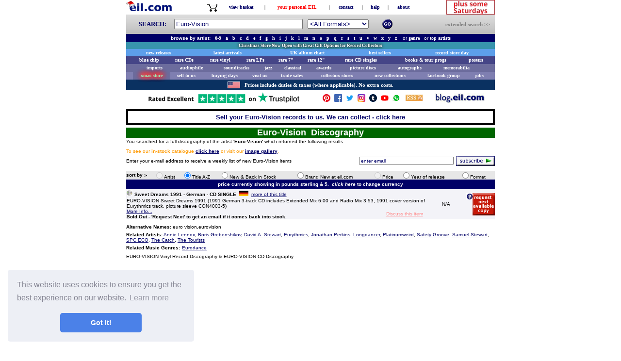

--- FILE ---
content_type: text/html
request_url: https://eil.com/shop/ExtSearch.asp?DiscArtist=Euro--Vision
body_size: 27837
content:

<HTML>

<HEAD>

	
	<TITLE>Record shop for EURO-VISION Vinyl LP & Single Record Discography & EURO-VISION CD Discography - Page 1</TITLE>
	<META NAME="keywords" CONTENT="Record shop for EURO-VISION Vinyl LP &amp; Single Record Discography &amp; EURO-VISION CD Discography, ">
	<META NAME="description" CONTENT="Record shop for EURO-VISION Record &amp; CD Shop for EURO-VISION Vinyl Record Discography &amp; EURO-VISION CD Discography">
	<META NAME="subject" CONTENT="">
	
		<META NAME="robots" CONTENT="all">
	
	<META NAME="revisit-after" CONTENT="1 day">
	<META HTTP-EQUIV="cache-control" CONTENT="no-cache">

	<script type="text/javascript" src="https://ajax.googleapis.com/ajax/libs/jquery/1.11.2/jquery.min.js"></script>
	<SCRIPT LANGUAGE="JavaScript" SRC="../jscripts/extsearch.js"></SCRIPT>
	<SCRIPT LANGUAGE="JavaScript" SRC="/jscripts/emailfunctions.js"></SCRIPT>

	<SCRIPT LANGUAGE="JavaScript">

		//OLI - 11/03/2002 - Function to Open Subscribe Page
		//GB - 20191127 - Updated to use an ajax function
		function Subscribe2PopUp2(strArtistCode)
		{
			var strEmailAddress = document.frmSubscribeEmail.txtEmailAddress.value;
			SubscribeWithPopUp(strEmailAddress, strArtistCode, "extsearch", "We will send you a weekly list of new Euro-Vision records.\nThank you for subscribing and you can unsubscribe at any time.");
		}

		<!--//
		function SetItemsPerPage() {
			var u, s;
			u = "?DiscArtist=Euro--Vision";
			s = u.indexOf("&itemsperpage=50");
			if (s>0) {
				u = u.replace("&itemsperpage=50", "&itemsperpage=" + document.forms['itemsperpageform'].itemsperpage.value);
			} else {
				u += "&itemsperpage=" + document.forms['itemsperpageform'].itemsperpage.value;
			}
			window.location.href = u;
		}
		//MJT 05/01/2003 - Modified to return to page 1 when sorting.
		//MJT - 13/05/2002
		function SortPage(sortOpt,Page)
			{
			var dtmCurDate = new Date

			
				window.location.href = "extSearch.asp?DiscArtist=Euro--Vision" + "&Page=1" + "&Sort=" + sortOpt;
			
			}

		//OLI - 17/03/2003
		function ResubmitSearch(strSearchByChange)
			{
			if (strSearchByChange == 'artist')
				{
				document.SearchFac.SearchText.value = "Euro-Vision";
				document.SearchFac.searchby(0).checked = true;
				document.SearchFac.submit();
				}
			if (strSearchByChange == 'title')
				{
				document.SearchFac.SearchText.value = "Euro-Vision";
				document.SearchFac.searchby(1).checked = true;
				document.SearchFac.submit();
				}
			}

		//OLI - 18/03/2003
		function OpenSearchHelpWindow()
			{
			var strAttributes = "toolbar=0,location=0,directories=0,status=0,menubar=0,scrollbars=1,resizable=0,width=430,height=600,screenY=" + (screen.width - 460) + ",screenX=" + (screen.height - 680) + ",top=" + (screen.height - 680) + ",left=" + (screen.width - 460);
			window.open ("search-help.asp","winSearchHelp",strAttributes);
			}

		//OLI - 28/03/2002
		//function Email(strEmailAddress)
		//	{
		//	window.location = 'mailto:' + strEmailAddress;
		//	}
		function hyperLink(address) {
			//window.location.href = address;
			window.location.href = "https://" +  window.location.hostname + address;
		}

		//-->
		function SearchPopUp2(txt) {
			eval("googlepage = window.open('searchgooglew.asp?srchtext=" + txt + "', 'googlepopup', 'toolbar=1,scrollbars=1,location=0,statusbar=1,menubar=1,resizable=1,width=800,height=600,left = 10,top = 10');");
		}
		function discuss(stockserial) {
			var objForm;
			objForm = document.forms['Discuss'];
			objForm.action = 'moreinfo.asp?catalogid=' + stockserial + '#ps';
			objForm.submit();
		}

		//code the show flag for the delayed artist subscribe popup
		var blnJsShowArtistSubscribePopup = false;
		
	</SCRIPT>

	<LINK REL="stylesheet" HREF="../css/common.css" TYPE="text/css">

	<STYLE TYPE="text/css">
		<!--//
		A:hover{color:#FF9900}
		A:link {text-decoration: none;}
		A:visited {text-decoration: none;}
		//-->
	</STYLE>
	<STYLE TYPE="text/css">
		A.moreinfo:hover{color:#000066}
		A.moreinfo:link {text-decoration: none;color:#000066}
		A.moreinfo:visited {text-decoration: none;color:#996633}
	</STYLE>
	<link rel="stylesheet" href="/css/jquery_contactpopup.css" />
	<script type="text/javascript" src="/jscripts/jquery_contactpopup.js"></script>
	<!-- header_end_include.asp -->

<meta property="og:site_name" content="eil.com" />
<meta name="viewport" content="width=device-width">
<!--<meta name="viewport" content="width=device-width, initial-scale=1">-->
<style TYPE="text/css">
	body {
		-webkit-text-size-adjust: 100%;
	}
</style>
<!--<link href="https://ajax.googleapis.com/ajax/libs/jqueryui/1.11.2/themes/smoothness/jquery-ui.css" rel="stylesheet" type="text/css"/>-->
<link rel="canonical" href="https://eil.com/shop/ExtSearch.asp?DiscArtist=Euro--Vision" />
<link href="https://ajax.googleapis.com/ajax/libs/jqueryui/1.8/themes/base/jquery-ui.css" rel="stylesheet" type="text/css"/>
<script type="text/javascript" src="https://ajax.googleapis.com/ajax/libs/jquery/1.11.3/jquery.min.js"></script>
<script type="text/javascript" src="https://ajax.googleapis.com/ajax/libs/jqueryui/1.11.4/jquery-ui.min.js"></script>
<script type="text/javascript">
	var prodid, totalvalue, pagetype;
	var g_pagetype='';
	var g_productid='';
	var g_productvalue='';
</script>
<script type="text/javascript">
	window['optimizely'] = window['optimizely'] || [];
	window['optimizely'].push(["customTag", 'mobileView', 'false']);
</script>
<script src="//cdn.optimizely.com/js/1274310167.js"></script>

<!-- TrustBox script -->
<script type="text/javascript" src="//widget.trustpilot.com/bootstrap/v5/tp.widget.bootstrap.min.js" async></script>
<!-- End Trustbox script -->
<!-- start of cookie popup -->
<link rel="stylesheet" type="text/css" href="//cdnjs.cloudflare.com/ajax/libs/cookieconsent2/3.0.3/cookieconsent.min.css" />
<script src="//cdnjs.cloudflare.com/ajax/libs/cookieconsent2/3.0.3/cookieconsent.min.js"></script>
<script>
window.addEventListener("load", function(){
window.cookieconsent.initialise({
  "palette": {
    "popup": {
      "background": "#edeff5",
      "text": "#838391"
    },
    "button": {
      "background": "#4b81e8"
    }
  },
  "theme": "classic",
  "position": "bottom-left",
  "content": {
    "href": "/help/TermsAndConditions.asp"
  }
})});
</script>
<!-- end of cookie popup -->
<!-- start of perfectstorm telephone number tracking (if customer originally came from adWords)-->

<!-- end of perfectstorm telephone number tracking -->
<!-- start of luckyorange code -->
<script type='text/javascript'>
	window.__lo_site_id = 158724;
	(function() {
		var wa = document.createElement('script'); wa.type = 'text/javascript'; wa.async = true;
		wa.src = 'https://d10lpsik1i8c69.cloudfront.net/w.js';
		var s = document.getElementsByTagName('script')[0]; s.parentNode.insertBefore(wa, s);
	})();
</script>
<!-- end of luckyorange code -->
<!-- start of recaptcha v3 code -->
<script src="https://www.google.com/recaptcha/api.js"></script>
<!-- end of recaptcha v3 code -->

<!-- Klaviyo popup script -->
<script type="text/javascript">
  (function(){
    var klaviyoScript = document.createElement('script');
    klaviyoScript.type = 'text/javascript';
    klaviyoScript.async = true;
    klaviyoScript.src = 'https://static.klaviyo.com/onsite/js/klaviyo.js?company_id=TRfq7p';
    var s = document.getElementsByTagName('script')[0];
    s.parentNode.insertBefore(klaviyoScript, s);
  })();
</script>

</HEAD>

<BODY bgcolor="#FFFFFF" LINK="#000066" VLINK="#000066" ALINK="#000066">
<!-- body_start_include.asp -->

<!-- Google Tag Manager -->
<noscript><iframe src="//www.googletagmanager.com/ns.html?id=GTM-PW5RXP"
height="0" width="0" style="display:none;visibility:hidden"></iframe></noscript>
<script>(function(w,d,s,l,i){w[l]=w[l]||[];w[l].push({'gtm.start':
new Date().getTime(),event:'gtm.js'});var f=d.getElementsByTagName(s)[0],
j=d.createElement(s),dl=l!='dataLayer'?'&l='+l:'';j.async=true;j.src=
'//www.googletagmanager.com/gtm.js?id='+i+dl;f.parentNode.insertBefore(j,f);
})(window,document,'script','dataLayer','GTM-PW5RXP');</script>
<!-- End Google Tag Manager -->

<!-- Google tag (gtag.js) -->
<script async src="https://www.googletagmanager.com/gtag/js?id=G-6EZ0H7HGF8"></script>
<script>
  window.dataLayer = window.dataLayer || [];
  function gtag(){dataLayer.push(arguments);}
  gtag('js', new Date());

  gtag('config', 'G-6EZ0H7HGF8');
</script>

<CENTER>
<!--
<TABLE WIDTH="760" CELLPADDING="2" CELLSPACING="0" BORDER="0" bgcolor="#00E142">
	<TR ALIGN="center">
		<TD ALIGN="center" bgcolor="#FF0000">
			<FONT style="FONT-FAMILY:verdana;FONT-WEIGHT:BOLD;FONT-SIZE:9px;COLOR:#FFFFFF;">
				<b>THIS SECURE SERVER ONLY SUPPORTS SECURE CONNECTIONS</b>
			</FONT>
		</TD>
	</TR>
</TABLE>
-->
<TABLE WIDTH="760" BORDER="0" CELLPADDING="0" CELLSPACING="0">
	<TR>
		<!-- FOR REF: <TD WIDTH="113" ALIGN="left"><A id="MainMenuHomeLink" HREF="https://eil.com"><IMG src="/images/site/xmas-logo-short.gif" ALT="EIL.COM - home of Esprit International Limited - pronounced E I L dot com" BORDER="0"></A></TD>-->
		<!-- FOR REF: <TD WIDTH="113" ALIGN="left"><A id="MainMenuHomeLink" HREF="https://eil.com"><IMG src="/images/site/logo_eil.com3.gif"   ALT="EIL.COM - home of Esprit International Limited - pronounced E I L dot com" BORDER="0"></A></TD>-->
		<TD WIDTH="113" ALIGN="left"><A id="MainMenuHomeLink" HREF="https://eil.com"><IMG src="/images/site/EilNewXmasLogoSm.png" ALT="EIL.COM - home of Esprit International Limited - pronounced E I L dot com" BORDER="0"></A></TD>
		<!-- FOR REF: <TD WIDTH="113" ALIGN="left"><A id="MainMenuHomeLink" HREF="https://eil.com"><IMG src="/images/site/eil_logo.gif" ALT="EIL.COM - home of Esprit International Limited - pronounced E I L dot com" BORDER="0"></A></TD>-->
		<TD>&nbsp;</TD>
		<TD align="center">
		<TABLE BORDER="0" CELLPADDING="0" CELLSPACING="0">
			<TR>

				<TD WIDTH="25" ALIGN="RIGHT"><A HREF="/shop/viewbasket.asp"><IMG src="/images/site/basket.gif" ALT="click here to view your baskte" TITLE="click here to view your basket" WIDTH="24" HEIGHT="23" BORDER="0"></A></TD>
				<TD><FONT FACE="verdana" SIZE="1">&nbsp;</FONT></TD>
				<TD WIDTH="90" ALIGN="CENTER"><FONT FACE="verdana" SIZE="1"><B><A Class="noline" HREF="/shop/viewbasket.asp" TITLE="click here to view your basket" style="FONT-WEIGHT:BOLD;text-decoration:none;">view basket</A></B></FONT></TD>
	
				<TD><FONT FACE="verdana" SIZE="1">&nbsp;|&nbsp;</FONT></TD>
<TD WIDTH="125" ALIGN="center"><FONT FACE="verdana" SIZE="1"><B><A Class="noline" HREF="https://eil.com/shop/your-account.asp?b=0" TITLE="click here to view your personal EIL options" style="FONT-WEIGHT:BOLD;text-decoration:none;"><font color="#ff0000">your personal EIL</font></A></B></FONT></TD>
				<TD><FONT FACE="verdana" SIZE="1">&nbsp;|&nbsp;</FONT></TD>
				<TD WIDTH="60" ALIGN="center"><FONT FACE="verdana" SIZE="1"><B><A Class="noline" HREF="https://eil.com/help/contact.asp" TITLE="click here to contact us" style="FONT-WEIGHT:BOLD;text-decoration:none;">contact</A></B></FONT></TD>
				<TD><FONT FACE="verdana" SIZE="1">&nbsp;|&nbsp;</FONT></TD>
				<TD WIDTH="45" ALIGN="center"><FONT FACE="verdana" SIZE="1"><B><A Class="noline" HREF="https://eil.com/help/index.asp" TITLE="click here to view our help section" style="FONT-WEIGHT:BOLD;text-decoration:none;">help</A></B></FONT></TD>
				<TD><FONT FACE="verdana" SIZE="1">&nbsp;|&nbsp;</FONT></TD>
				<TD WIDTH="55" ALIGN="center"><FONT FACE="verdana" SIZE="1"><B><A Class="noline" HREF="https://eil.com/visitorcentre/aboutus.asp" TITLE="click here to view our about page" style="FONT-WEIGHT:BOLD;text-decoration:none;">about</A></B></FONT></TD>
			</TR>
		</TABLE>
		</TD>
		<TD>&nbsp;</TD>
		<TD WIDTH="110" ALIGN="right"><A id="MainMenuBuyingLink" HREF="https://eil.com/features/buying-open-day-to-sell-us-your-records-in-kent.asp"><IMG src="/images/site/RecordDay_top.gif" ALT="Sell Your Records! Come to our BUYING DAY on the 2nd Friday of every month at our offices in Meopham Kent.  Click here to get the details." width="100" height="30" BORDER="0" title="Sell Your Records! Come to our BUYING DAY on the 2nd Friday of every month at our offices in Meopham Kent.  Click here to get the details."></A></TD>
		<!--<TD WIDTH="86" ALIGN="right"><A id="MainMenuBuyingLink" HREF="https://eil.com/christmas/Xmas_2014.asp"><IMG src="/images/site/ChristmasDayGif.gif" ALT="" width="84" height="30" BORDER="0" title="Visit our Christmas Store"></A></TD>-->
		</TD>
	</TR>
</TABLE>

<!-- GB: with a suitable include this can be relocated to a better location! -->
<link href="https://ajax.googleapis.com/ajax/libs/jqueryui/1.8/themes/base/jquery-ui.css" rel="stylesheet" type="text/css"/>
<script type="text/javascript" src="https://ajax.googleapis.com/ajax/libs/jquery/1.10.2/jquery.min.js"></script>
<script type="text/javascript" src="https://ajax.googleapis.com/ajax/libs/jqueryui/1.10.3/jquery-ui.min.js"></script>

<script type="text/javascript">
$(function() {
	var cache = {},
		lastXhr;
	$( "#SearchText" ).autocomplete({
		minLength: 2,
		source: function( request, response ) {
			var term = request.term;
			if (false && term in cache ) {
				response( cache[ term ] );
				return;
			}
			lastXhr = $.getJSON( "/WebServices/AutoCompleteQuery.asp?max=8&pos=2", request, function( data, status, xhr ) {
				cache[ term ] = data;
				if ( xhr === lastXhr ) {
					response( data );
				}
			});
		}
		//// this could record the usage but is causing an event to become sticky! :(
		//, select: function( event, ui ) {
		//	$.get("/WebServices/AutoCompleteUsage.asp?text=" + term);
		//}
	});
});
</script>
<style>
	.ui-autocomplete-loading { background: white url('/images/ui-anim_basic_16x16.gif') right center no-repeat; }
	/* <!-- <ul class="ui-autocomplete ui-menu ui-widget ui-widget-content ui-corner-all" role="listbox" aria-activedescendant="ui-active-menuitem" style="z-index: 1; top: 0px; left: 0px; display: none; "></ul>??? --> */
	ul.ui-autocomplete {
		font-family: verdana,arial,helvetica;
		font-size:13px;
		font-color:#000066;
		color:#000066;
		text-decoration:none;
		/* align:justify; */
	}
	ul.ui-autocomplete li {
		//font-color:#000066 !important;
		//color:#000066 !important;
		height:20px;
	}
</style>


<TABLE WIDTH="760" BORDER="0" CELLPADDING="0" CELLSPACING="0" style="background:url('/images/site/greyscale.jpg') repeat;">
	<FORM ACTION="https://eil.com/fulltext/search.asp?newsearch=1" METHOD="get" NAME="SearchFac" ONSUBMIT="return checkSearch(this)">
	<TR>
		<TD HEIGHT="40">
		<TABLE WIDTH="760" CELLPADDING="0" CELLSPACING="0" BORDER="0">
		<TR>
			<TD><IMG SRC="/images/site/dot.gif" ALT="" WIDTH="20" BORDER="0"></TD>
			<TD ALIGN="left" VALIGN="middle" width="80">
				<font  style="FONT-FAMILY:verdana;FONT-WEIGHT:BOLD;FONT-SIZE:13px;COLOR:#000066;">&nbsp;&nbsp;SEARCH:&nbsp;&nbsp;</font>
			</TD>
			<TD ALIGN="left" VALIGN="middle" HEIGHT="30" WIDTH="270">
				<!--
				<INPUT TYPE="radio" OnClick="JavaScript:SearchByClick('all');" NAME="searchby" VALUE="all" checked><FONT FACE="verdana" SIZE="1" COLOR="#FF0000">all</FONT>&nbsp;&nbsp;
				<INPUT TYPE="radio" OnClick="JavaScript:SearchByClick('artist');" NAME="searchby" VALUE="artist" ><FONT FACE="verdana" SIZE="1">artist</FONT>&nbsp;&nbsp;
				<INPUT TYPE="radio" OnClick="JavaScript:SearchByClick('title');" NAME="searchby" VALUE="title" ><FONT FACE="verdana" SIZE="1">title</FONT>&nbsp;&nbsp;
				-->
				<div class="ui-widget">
				<script type="text/javascript">
					function ClearDefaultSearchText(object) {
						if (object.value == ' {enter artist and/or title, format etc}') {
							object.value='';
							object.style.color='black';
						}
					}
				</script>
				
					<INPUT id="SearchText" class="menusearch" TYPE="text" NAME="SearchText" SIZE="68" MAXLENGTH="50" style="width:265px;" VALUE="Euro-Vision" OnClick="JavaScript:ClearDefaultSearchText(this);" OnFocus="JavaScript:ClearDefaultSearchText(this);">
				
				</div>
			</TD>
			<TD><IMG SRC="/images/site/dot.gif" ALT="" WIDTH="5" BORDER="0"></TD>
			<TD ALIGN="left" VALIGN="middle" HEIGHT="30" WIDTH="150">
				<SELECT class="menusearch" style="color:#000066" size="1" NAME="cboProductType">
					<OPTION VALUE="1" SELECTED>&lt;All Formats&gt;</OPTION>
					<OPTION VALUE="2" >All CDs</OPTION>
					<OPTION VALUE="3" >All Vinyl</OPTION>
					<OPTION VALUE="4" >CD Albums</OPTION>
					<OPTION VALUE="5" >Vinyl LPs</OPTION>
					<OPTION VALUE="6" >All Singles</OPTION>
					<OPTION VALUE="7" >CD Singles</OPTION>
					<OPTION VALUE="8" >12" Singles</OPTION>
					<OPTION VALUE="9" >7" Singles</OPTION>
					<OPTION VALUE="10" >Picture Discs</OPTION>
					<OPTION VALUE="11" >Acetates</OPTION>
					<OPTION VALUE="12" >All Cassettes</OPTION>
					<OPTION VALUE="13" >DVDs/Videos etc</OPTION>
					<OPTION VALUE="14" >DVDs only</OPTION>
					<OPTION VALUE="15" >Memorabilia</OPTION>
					<OPTION VALUE="16" >Posters/Displays</OPTION>
					<OPTION VALUE="19" >Awards</OPTION>
					<OPTION VALUE="20" >Clothing</OPTION>
					<OPTION VALUE="21" >Books/Tour Progs</OPTION>
					<!-- next two lines superceded by javascript function
					<OPTION VALUE="17" >New In Stock</OPTION>
					<OPTION VALUE="18" >New & Re-Stocks</OPTION>
					-->
				</SELECT>
			</TD>
			<TD><IMG SRC="/images/site/dot.gif" ALT="" WIDTH="5" BORDER="0"></TD>
			<TD ALIGN="right" VALIGN="middle" WIDTH="21" HEIGHT="21">
				<table width="21" cellspacing="0" cellpadding="0" border="0">
				<tr><td valign="middle"><IMG SRC="/images/site/dot.gif"  ALT="" BORDER="0"></td></tr>
				<tr VALIGN="bottom"><td height="21" width="21" valign="middle">
				<INPUT TYPE="image" NAME="cmdGo" SRC="/images/site/search_go.gif" ALT="Search NOW">
				</td></tr>
				<tr><td valign="middle"><IMG SRC="/images/site/dot.gif" ALT="" BORDER="0"></td></tr>
				</table>
			</TD>
			<TD><IMG SRC="/images/site/dot.gif" ALT="" WIDTH="16" BORDER="0"></TD>
			<TD ALIGN="right" VALIGN="middle" WIDTH="190">
				<A HREF="https://eil.com/shop/search.asp" title="Click here for our extended search page">
				<FONT class="noline" style="FONT-FAMILY:verdana;FONT-WEIGHT:BOLD;FONT-SIZE:11px;COLOR:#7D7D7D;text-decoration:none;">extended search&nbsp;&gt;&gt;</FONT>
				</A>
			</TD>
			<TD><IMG SRC="/images/site/dot.gif" ALT="" WIDTH="10" BORDER="0"></TD>
		</TR>
		</TABLE>
		</TD>
	</TR>
	<INPUT TYPE="hidden" NAME="Sortby" VALUE="title">
	</FORM>
</TABLE>

<style type="text/css">
INPUT		{
		FONT-FAMILY:verdana,arial,helvetica;
		FONT-SIZE:11px;
		COLOR:#000066;
		ALIGN:justify;
		TEXT-DECORATION:none
		}

SELECT		{
		FONT-FAMILY:verdana,arial,helvetica;
		FONT-SIZE:11px;
		COLOR:#000066;
		ALIGN:justify;
		TEXT-DECORATION:none
		}

INPUT.menusearch		{
		FONT-FAMILY:verdana,arial,helvetica;
		FONT-SIZE:13px;
		COLOR:#000066;
		ALIGN:justify;
		TEXT-DECORATION:none
		HEIGHT:23px;
		WIDTH:260px;
		}

SELECT.menusearch		{
		FONT-FAMILY:verdana,arial,helvetica;
		FONT-SIZE:13px;
		COLOR:#000066;
		ALIGN:justify;
		TEXT-DECORATION:none
}
</style>
<script type="text/javascript">
<!--//

// check the search has something in it
function checkSearch(form)
{
	var sText = document.SearchFac.SearchText.value;

	//send to the full text search results page
	if (sText == "" || sText == " {enter artist and/or title, format etc}")
		{
		alert("You must enter something to search for.");
		return false;
		}

	if (trim(sText) == " ")
		{
		alert("You must enter something to search for.");
		return false;
		}

	if (sText.length < 2)
		{
		alert("You must enter more than one character to search for.");
		return false;
		}

	if (document.SearchFac.SearchText.value == '>> enter artist and/or title and/or description <<')
		{
		alert("Please enter an artist and/or title and/or description to search for.");
		return false;
		}

	if (document.SearchFac.SearchText.value == '>> enter artist name <<')
		{
		alert("Please enter an artist to search for.");
		return false;
		}

	if (document.SearchFac.SearchText.value == '>> enter single or album title <<')
		{
		alert("Please enter a title to search for.");
		return false;
		}

	if (document.SearchFac.SearchText.value == '>> enter catalogue no <<')
		{
		alert("Please enter a catalogue number to search for.");
		return false;
		}
//	if (sOption != "all") {
//		document.SearchFac.action="/shop/showstock.asp";
//	}
}

//Trims a passed string. Empty strings will return one space.
function trim(strValue)
{
var strTemp = strValue;
var obj = /^(\s*)([\W\w]*)(\b\s*$)/;

if (obj.test(strTemp))
	{
	strTemp = strTemp.replace(obj, '$2');
	}

var obj = /  /g;

while (strTemp.match(obj))
	{
	strTemp = strTemp.replace(obj, " ");
	}

return strTemp;
}

// OLI - 14/03/2002 - Function to change the text in the search box.
function SearchByClick(strOption)
{
	var optionLength = document.SearchFac.cboProductType.length

	if (document.SearchFac.SearchText.value == '>> enter artist and/or title and/or description <<' ||
	    document.SearchFac.SearchText.value == '>> enter artist name <<' ||
	    document.SearchFac.SearchText.value == '>> enter single or album title <<' ||
	    document.SearchFac.SearchText.value == '>> enter catalogue no <<' ||
	    document.SearchFac.SearchText.value == '') {

		document.SearchFac.SearchText.value = '';

		if (strOption == "all")
			document.SearchFac.SearchText.value = '>> enter artist and/or title and/or description <<';
		if (strOption == "artist")
			document.SearchFac.SearchText.value = '>> enter artist name <<';
		if (strOption == "title")
			document.SearchFac.SearchText.value = '>> enter single or album title <<';
		if (strOption == "cat_no")
			document.SearchFac.SearchText.value = '>> enter catalogue no <<';
	}

	if (strOption == "all") {
		if (optionLength==18) {
			document.SearchFac.cboProductType.options[17] = null
			document.SearchFac.cboProductType.options[16] = null
		}
	}
	if (strOption == "artist") {
		if (optionLength==16) {
			var optionObject1 = new Option("New In Stock",17)
			var optionObject2 = new Option("New & Re-Stocks",18)
			document.SearchFac.cboProductType.options[document.SearchFac.cboProductType.options.length] = optionObject1
			document.SearchFac.cboProductType.options[document.SearchFac.cboProductType.options.length] = optionObject2
		}
	}
	if (strOption == "title") {
		if (optionLength==16) {
			var optionObject1 = new Option("New In Stock",17)
			var optionObject2 = new Option("New & Re-Stocks",18)
			document.SearchFac.cboProductType.options[document.SearchFac.cboProductType.options.length] = optionObject1
			document.SearchFac.cboProductType.options[document.SearchFac.cboProductType.options.length] = optionObject2
		}
	}
	if (strOption == "cat_no") {
		if (optionLength==16) {
			var optionObject1 = new Option("New In Stock",17)
			var optionObject2 = new Option("New & Re-Stocks",18)
			document.SearchFac.cboProductType.options[document.SearchFac.cboProductType.options.length] = optionObject1
			document.SearchFac.cboProductType.options[document.SearchFac.cboProductType.options.length] = optionObject2
		}
	}
}

// OLI - 14/03/2002 - Function to clear text in the search box.
function ClearSearchBy()
{
	if (document.SearchFac.SearchText.value == '>> enter artist and/or title and/or description <<' ||
	    document.SearchFac.SearchText.value == '>> enter artist name <<' ||
	    document.SearchFac.SearchText.value == '>> enter single or album title <<' ||
	    document.SearchFac.SearchText.value == '>> enter catalogue no <<' ||
	    document.SearchFac.SearchText.value == 'Search Shop' ||
	    document.SearchFac.SearchText.value == '') {
		document.SearchFac.SearchText.value = '';
	}
}

//-->
</script>
<TABLE WIDTH="760" CELLSPACING="0" CELLPADDING="2">
	<TR>
		<TD WIDTH="760" ALIGN="center" HEIGHT="17" BGCOLOR="#000066">
			<FONT FACE="Verdana, Arial" SIZE="1" COLOR="#ffffff">
			<B>browse by artist:&nbsp;&nbsp;
			<A CLASS="tabs" HREF="https://eil.com/shop/artist-list-0-9.asp" onmouseout="LinkOff()" onmouseover="LinkOn()"><FONT COLOR="#FFFFFF">0-9</FONT></A>&nbsp;&nbsp;
			<A CLASS="tabs" HREF="https://eil.com/shop/artist-list-a.asp" onmouseout="LinkOff()" onmouseover="LinkOn()"><FONT COLOR="#FFFFFF">a</FONT></A>&nbsp;&nbsp;
			<A CLASS="tabs" HREF="https://eil.com/shop/artist-list-b.asp" onmouseout="LinkOff()" onmouseover="LinkOn()"><FONT COLOR="#FFFFFF">b</FONT></A>&nbsp;&nbsp;
			<A CLASS="tabs" HREF="https://eil.com/shop/artist-list-c.asp" onmouseout="LinkOff()" onmouseover="LinkOn()"><FONT COLOR="#FFFFFF">c</FONT></A>&nbsp;&nbsp;
			<A CLASS="tabs" HREF="https://eil.com/shop/artist-list-d.asp" onmouseout="LinkOff()" onmouseover="LinkOn()"><FONT COLOR="#FFFFFF">d</FONT></A>&nbsp;&nbsp;
			<A CLASS="tabs" HREF="https://eil.com/shop/artist-list-e.asp" onmouseout="LinkOff()" onmouseover="LinkOn()"><FONT COLOR="#FFFFFF">e</FONT></A>&nbsp;&nbsp;
			<A CLASS="tabs" HREF="https://eil.com/shop/artist-list-f.asp" onmouseout="LinkOff()" onmouseover="LinkOn()"><FONT COLOR="#FFFFFF">f</FONT></A>&nbsp;&nbsp;
			<A CLASS="tabs" HREF="https://eil.com/shop/artist-list-g.asp" onmouseout="LinkOff()" onmouseover="LinkOn()"><FONT COLOR="#FFFFFF">g</FONT></A>&nbsp;&nbsp;
			<A CLASS="tabs" HREF="https://eil.com/shop/artist-list-h.asp" onmouseout="LinkOff()" onmouseover="LinkOn()"><FONT COLOR="#FFFFFF">h</FONT></A>&nbsp;&nbsp;
			<A CLASS="tabs" HREF="https://eil.com/shop/artist-list-i.asp" onmouseout="LinkOff()" onmouseover="LinkOn()"><FONT COLOR="#FFFFFF">i</FONT></A>&nbsp;&nbsp;
			<A CLASS="tabs" HREF="https://eil.com/shop/artist-list-j.asp" onmouseout="LinkOff()" onmouseover="LinkOn()"><FONT COLOR="#FFFFFF">j</FONT></A>&nbsp;&nbsp;
			<A CLASS="tabs" HREF="https://eil.com/shop/artist-list-k.asp" onmouseout="LinkOff()" onmouseover="LinkOn()"><FONT COLOR="#FFFFFF">k</FONT></A>&nbsp;&nbsp;
			<A CLASS="tabs" HREF="https://eil.com/shop/artist-list-l.asp" onmouseout="LinkOff()" onmouseover="LinkOn()"><FONT COLOR="#FFFFFF">l</FONT></A>&nbsp;&nbsp;
			<A CLASS="tabs" HREF="https://eil.com/shop/artist-list-m.asp" onmouseout="LinkOff()" onmouseover="LinkOn()"><FONT COLOR="#FFFFFF">m</FONT></A>&nbsp;&nbsp;
			<A CLASS="tabs" HREF="https://eil.com/shop/artist-list-n.asp" onmouseout="LinkOff()" onmouseover="LinkOn()"><FONT COLOR="#FFFFFF">n</FONT></A>&nbsp;&nbsp;
			<A CLASS="tabs" HREF="https://eil.com/shop/artist-list-o.asp" onmouseout="LinkOff()" onmouseover="LinkOn()"><FONT COLOR="#FFFFFF">o</FONT></A>&nbsp;&nbsp;
			<A CLASS="tabs" HREF="https://eil.com/shop/artist-list-p.asp" onmouseout="LinkOff()" onmouseover="LinkOn()"><FONT COLOR="#FFFFFF">p</FONT></A>&nbsp;&nbsp;
			<A CLASS="tabs" HREF="https://eil.com/shop/artist-list-q.asp" onmouseout="LinkOff()" onmouseover="LinkOn()"><FONT COLOR="#FFFFFF">q</FONT></A>&nbsp;&nbsp;
			<A CLASS="tabs" HREF="https://eil.com/shop/artist-list-r.asp" onmouseout="LinkOff()" onmouseover="LinkOn()"><FONT COLOR="#FFFFFF">r</FONT></A>&nbsp;&nbsp;
			<A CLASS="tabs" HREF="https://eil.com/shop/artist-list-s.asp" onmouseout="LinkOff()" onmouseover="LinkOn()"><FONT COLOR="#FFFFFF">s</FONT></A>&nbsp;&nbsp;
			<A CLASS="tabs" HREF="https://eil.com/shop/artist-list-t.asp" onmouseout="LinkOff()" onmouseover="LinkOn()"><FONT COLOR="#FFFFFF">t</FONT></A>&nbsp;&nbsp;
			<A CLASS="tabs" HREF="https://eil.com/shop/artist-list-u.asp" onmouseout="LinkOff()" onmouseover="LinkOn()"><FONT COLOR="#FFFFFF">u</FONT></A>&nbsp;&nbsp;
			<A CLASS="tabs" HREF="https://eil.com/shop/artist-list-v.asp" onmouseout="LinkOff()" onmouseover="LinkOn()"><FONT COLOR="#FFFFFF">v</FONT></A>&nbsp;&nbsp;
			<A CLASS="tabs" HREF="https://eil.com/shop/artist-list-w.asp" onmouseout="LinkOff()" onmouseover="LinkOn()"><FONT COLOR="#FFFFFF">w</FONT></A>&nbsp;&nbsp;
			<A CLASS="tabs" HREF="https://eil.com/shop/artist-list-x.asp" onmouseout="LinkOff()" onmouseover="LinkOn()"><FONT COLOR="#FFFFFF">x</FONT></A>&nbsp;&nbsp;
			<A CLASS="tabs" HREF="https://eil.com/shop/artist-list-y.asp" onmouseout="LinkOff()" onmouseover="LinkOn()"><FONT COLOR="#FFFFFF">y</FONT></A>&nbsp;&nbsp;
			<A CLASS="tabs" HREF="https://eil.com/shop/artist-list-z.asp" onmouseout="LinkOff()" onmouseover="LinkOn()"><FONT COLOR="#FFFFFF">z</FONT></A>&nbsp;
			</B>
			&nbsp;&nbsp;or&nbsp;<A CLASS="tabs" HREF="https://eil.com/shop/genre/genre_type.asp" onmouseout="LinkOff()" onmouseover="LinkOn()"><FONT COLOR="#FFFFFF" FACE="VERDANA" SIZE="1"><B>genre</B></FONT></A>
			&nbsp;&nbsp;or&nbsp;<A CLASS="tabs" HREF="https://eil.com/features/topartistspage.asp" onmouseout="LinkOff()" onmouseover="LinkOn()"><FONT COLOR="#FFFFFF" FACE="VERDANA" SIZE="1"><B>top artists</B></FONT></A>
			</FONT>
		</TD>
	</TR>
</TABLE>

<TABLE WIDTH="760" CELLPADDING="2" CELLSPACING="0" BORDER="0" bgcolor="#3894AD">

		

		<TR ALIGN="center">
			<TD ALIGN="center" bgcolor="#3894ad">
				<a href="/christmas/xmas.asp" title="Christmas 2025 Record Store Now Open" style="text-decoration:none;">
					<FONT style="FONT-FAMILY:verdana;FONT-WEIGHT:BOLD;FONT-SIZE:9px;COLOR:#FFFFFF;text-shadow: 0 0 5px #333,  0 0 5px #333;">
						<span style="color:#FFFFFF"><b>
							Christmas Store Now Open with Great Gift Options for Record Collectors
						</b></span>
					</FONT>
				</a>
			</TD>
		</TR>

		
	<!--
	
		<TR ALIGN="center">
			<TD ALIGN="center" bgcolor="#3894ad">
				<a href="/christmas/xmas_2022.asp" title="Christmas 2022 Record Store Now Open" style="text-decoration:none;">
					<FONT style="FONT-FAMILY:verdana;FONT-WEIGHT:BOLD;FONT-SIZE:9px;COLOR:#FFFFFF;text-shadow: 0 0 5px #333,  0 0 5px #333;">
						<span style="color:#FFFFFF"><b>
							Christmas Store Now Open with Great Gift Options for Record Collectors
						</b></span>
					</FONT>
				</a>
			</TD>
		</TR>
		
	-->

</TABLE>

<!-- (nice colours on this one with green background)
<TABLE WIDTH="760" CELLPADDING="2" CELLSPACING="0" BORDER="0" bgcolor="#00E142">
	<TR ALIGN="center">
		<TD ALIGN="center" bgcolor="#00E142">
			<a href="/christmas/xmas_2019.asp" title="Christmas 2019 Record Store Now Open" style="text-decoration:none;text-shadow: 0 0 5px #fff,  0 0 5px #fff,  0 0 5px #fff,  0 0 5px #fff,  0 0 5px #fff;">
			<FONT style="FONT-FAMILY:verdana;FONT-WEIGHT:BOLD;FONT-SIZE:9px;COLOR:#D12F00;text-shadow: 0 0 5px #fff,  0 0 5px #fff,  0 0 5px #fff,  0 0 5px #fff,  0 0 5px #fff;">
				<span style="color:#D12F00"><b>
				*** Christmas 2019 Record Store Now Open ***
				</b></span>
			</FONT>
			</a>
		</TD>
	</TR>
</TABLE>
 -->
 <!--
 <TABLE WIDTH="760" CELLPADDING="2" CELLSPACING="0" BORDER="0" bgcolor="#3894AD">
	<TR ALIGN="center">
		<TD ALIGN="center" bgcolor="#B2DFE7">
			<a href="/christmas/xmas_2019.asp" title="Christmas 2019 Record Store Now Open" style="text-decoration:none;">
			<FONT style="FONT-FAMILY:verdana;FONT-WEIGHT:BOLD;FONT-SIZE:9px;COLOR:#FFFFFF;text-shadow: 0 0 5px #f00,  0 0 5px #f00,  0 0 5px #f00;">
				<span style="color:#FFFFFF"><b>
				Christmas 2019 Record Store Now Open
				</b></span>
			</FONT>
			</a>
		</TD>
	</TR>
</TABLE>
-->
<!-- -->

<TABLE WIDTH="760" CELLPADDING="0" CELLSPACING="0" BORDER="0" BGCOLOR="#ffffff">
	<TR ALIGN="center" bgcolor="#5D9FEA">
		<TD>
			<TABLE WIDTH="760" CELLPADDING="2" CELLSPACING="0" BORDER="0" BGCOLOR="#ffffff">
				<TR ALIGN="center" bgcolor="#5D9FEA">
					<TD ALIGN="center" onmouseover="this.className='cell_over4';" onmouseout="this.className='cell_out4';" bgcolor="#5D9FEA"><A CLASS="tabs" TITLE="Brand New Releases, Recent Reissues, Independent Record Store, Online Exclusive and Super Deluxe Editions" HREF="/shop/presetlist.asp?PageId=10347" >new releases</A></TD>
					<TD ALIGN="center" onmouseover="this.className='cell_over4';" onmouseout="this.className='cell_out4';" bgcolor="#5D9FEA"><A CLASS="tabs" TITLE="Browse our latest arrivals which includes New and Back in Stock" HREF="/features/latest.asp" >latest arrivals</A></TD>
					<TD ALIGN="center" onmouseover="this.className='cell_over4';" onmouseout="this.className='cell_out4';" bgcolor="#5D9FEA"><A CLASS="tabs" TITLE="UK Official Album Chart" HREF="https://blog.eil.com/tag/ukcharts" target="_blank">UK album chart</A></TD>
					<TD ALIGN="center" onmouseover="this.className='cell_over4';" onmouseout="this.className='cell_out4';" bgcolor="#5D9FEA"><A CLASS="tabs" TITLE="Browse a selection of our Best Sellers" HREF="/features/BestSellersWeek.asp" >best sellers</A></TD>
					<TD ALIGN="center" onmouseover="this.className='cell_over4';" onmouseout="this.className='cell_out4';" bgcolor="#5D9FEA"><A CLASS="tabs" TITLE="Record Store Day, Love Record Stores and RSD Black Friday exclusive releases, past and present." HREF="/shop/presetlist.asp?PageId=10245">record store day</A></TD></A></TD>
				</TR>
			</TABLE>
		</TD>
		<!--
		<TD>
			<TABLE WIDTH="380" CELLPADDING="0" CELLSPACING="0" BORDER="0" BGCOLOR="#ffffff">
				<TR ALIGN="center" bgcolor="#5D9FEA">
					<TD width="380" ALIGN="right" onmouseover="this.className='cell_over';" onmouseout="this.className='cell_out';" bgcolor="#5D9FEA">
						<TABLE cellpadding="0" cellspacing="0" border="0" width="380" height="16" style="display:;"><tr><TD ALIGN="center" bgcolor="#18be22"><FONT style="FONT-FAMILY:verdana;FONT-WEIGHT:BOLD;FONT-SIZE:11px;COLOR:##ffffff;"><B><a href="https://eil.com/shop/Offers.asp" title="*** January Sale Now On - Save up to 50% off ***" style="text-decoration:none;"><FONT style="FONT-FAMILY:verdana;FONT-WEIGHT:BOLD;FONT-SIZE:0.85em;COLOR:#ffffff;">*** January Sale Now On - Save up to 50% off ***&nbsp; *&nbsp;</FONT></a></B></FONT></TD></tr></TABLE>
					</TD>
				</TR>
			</TABLE>
		</TD>
		-->
	</TR>
</TABLE>

<TABLE WIDTH="760" CELLPADDING="2" CELLSPACING="0" BORDER="0" BGCOLOR="#ffffff">
	<TR ALIGN="center" bgcolor="#454587">
		<TD ALIGN="center"><IMG src="/images/site/dot.gif" ALT="" width="2" HEIGHT="12" BORDER="0"></TD>
		<TD ALIGN="center" onmouseover="this.className='cell_over';" onmouseout="this.className='cell_out';" bgcolor="#454587"><A CLASS="tabs" TITLE="Browse our Blue Chip Rare. Beautiful. Unusual. Investment grade collectables" HREF="/shop/presetlist.asp?PageId=784">blue chip</A></TD>
		<TD ALIGN="center" onmouseover="this.className='cell_over';" onmouseout="this.className='cell_out';" bgcolor="#454587"><A CLASS="tabs" TITLE="Browse our Rare CDs" HREF="/features/rarecd.asp">rare CDs</A></TD>
		<TD ALIGN="center" onmouseover="this.className='cell_over';" onmouseout="this.className='cell_out';" bgcolor="#454587"><A CLASS="tabs" TITLE="Browse our Rare Vinyl" HREF="/features/Vinyl.asp">rare vinyl</A></TD>
		<TD ALIGN="center" onmouseover="this.className='cell_over';" onmouseout="this.className='cell_out';" bgcolor="#454587"><A CLASS="tabs" TITLE="Browse our Rare LPs" HREF="/shop/PresetList.asp?PageId=10348">rare LPs</A></TD>
		<TD ALIGN="center" onmouseover="this.className='cell_over';" onmouseout="this.className='cell_out';" bgcolor="#454587"><A CLASS="tabs" TITLE="Browse our Rare 7&quot; Singles" HREF="/shop/presetlist.asp?PageId=787">rare 7&quot;</A></TD>
		<TD ALIGN="center" onmouseover="this.className='cell_over';" onmouseout="this.className='cell_out';" bgcolor="#454587"><A CLASS="tabs" TITLE="Browse our Rare  12&quot; Singles" HREF="/shop/PresetList.asp?PageId=749&PageNum=25&SortOrder=3">rare 12&quot;</A></TD></A></TD>
		<TD ALIGN="center" onmouseover="this.className='cell_over';" onmouseout="this.className='cell_out';" bgcolor="#454587"><A CLASS="tabs" TITLE="Browse Rare CD Singles" HREF="/shop/PresetList.asp?PageId=676&PageNum=1&SortOrder=3">rare CD singles</A></TD></A></TD>
		<TD ALIGN="center" onmouseover="this.className='cell_over';" onmouseout="this.className='cell_out';" bgcolor="#454587"><A CLASS="tabs" TITLE="Browse our Books, Tour Programs and other paper goods" HREF="/store/book_Store.asp">books &amp; tour progs</A></TD></A></TD>
		<TD ALIGN="center" onmouseover="this.className='cell_over';" onmouseout="this.className='cell_out';" bgcolor="#454587"><A CLASS="tabs" TITLE="Browse our rare music and film posters store" HREF="/store/posters_Store.asp">posters</A></TD></A></TD>
		<TD ALIGN="center"><IMG src="/images/site/dot.gif" ALT="" width="2" HEIGHT="12" BORDER="0"></TD>
<!--		
		<TD ALIGN="center"><IMG src="/images/site/dot.gif" ALT="" width="2" HEIGHT="12" BORDER="0"></TD>
		<TD ALIGN="center" onmouseover="this.className='cell_over';" onmouseout="this.className='cell_out';" bgcolor="#454587"><A CLASS="tabs" TITLE="Latest Arrivals - Rare Records, CDs, Vinyl, Singles, Albums, Music & Memorabilia" HREF="https://eil.com/features/latest.asp" >latest arrivals</A></TD>
		<TD ALIGN="center" onmouseover="this.className='cell_over';" onmouseout="this.className='cell_out';" bgcolor="#454587"><A CLASS="tabs" TITLE="Blue Chip Rare. Beautiful. Unusual. Investment grade collectables" HREF="https://eil.com/shop/presetlist.asp?PageId=784" >blue chip</A></TD>
		<TD ALIGN="center" onmouseover="this.className='cell_over';" onmouseout="this.className='cell_out';" bgcolor="#454587"><A CLASS="tabs" TITLE="UPDATED WEEKLY...EIL.COMs Rare CD Index" HREF="https://eil.com/features/rarecd.asp">rare cds</A></TD>
		<TD ALIGN="center" onmouseover="this.className='cell_over';" onmouseout="this.className='cell_out';" bgcolor="#454587"><A CLASS="tabs" TITLE="UPDATED WEEKLY...EIL.COMs Vinyl Heaven. Collectables , New Releases, Bargains, Picture Discs and lots more" HREF="https://eil.com/features/Vinyl.asp" >rare vinyl</A></TD>
		<TD ALIGN="center" onmouseover="this.className='cell_over';" onmouseout="this.className='cell_out';" bgcolor="#454587"><A CLASS="tabs" TITLE="Click here to visit our rare singles" HREF="https://eil.com/shop/presetlist.asp?PageId=787">rare 7&quot;</A></TD>
		<TD ALIGN="center" onmouseover="this.className='cell_over';" onmouseout="this.className='cell_out';" bgcolor="#454587"><A CLASS="tabs" TITLE="UPDATED WEEKLY...EIL.COMs Worldwide Charts and Imports page" HREF="https://eil.com/features/imports.asp" >imports</A></TD>
		<TD ALIGN="center" onmouseover="this.className='cell_over';" onmouseout="this.className='cell_out';" bgcolor="#454587"><A CLASS="tabs" TITLE="UPDATED WEEKLY...EIL.COMSs Rare and Collectable music memorabilia page" HREF="https://eil.com/features/memorabilia.asp" >memorabilia</A></TD>
		<TD ALIGN="center" onmouseover="this.className='cell_over';" onmouseout="this.className='cell_out';" bgcolor="#454587"><A CLASS="tabs" TITLE="UPDATED WEEKLY...EIL.COMs Charts and Collectors news page" HREF="https://eil.com/features/UKChart.asp" >charts</A></TD>
		<TD ALIGN="center" onmouseover="this.className='cell_over';" onmouseout="this.className='cell_out';" bgcolor="#454587"><A CLASS="tabs" TITLE="UPDATED WEEKLY...EIL.COMs Audiophile Collectors Index" HREF="https://eil.com/features/audiophile-collectors.asp">audiophile</A></TD>
		<TD ALIGN="center" onmouseover="this.className='cell_over';" onmouseout="this.className='cell_out';" bgcolor="#454587"><A CLASS="tabs" TITLE="Click here to see this week's best selling rarities" HREF="https://eil.com/features/BestSellersWeek.asp">best sellers</A></TD>
		<TD ALIGN="center"><IMG src="/images/site/dot.gif" ALT="" width="2" HEIGHT="12" BORDER="0"></TD>
-->
	</TR>
</TABLE>

<TABLE WIDTH="760" CELLPADDING="2" CELLSPACING="0" BORDER="0" BGCOLOR="#ffffff">
	<TR ALIGN="center" bgcolor="#6c6c9d">
		<TD ALIGN="center"><IMG src="/images/site/dot.gif" ALT="" HEIGHT="12" BORDER="0"></TD>
		<TD ALIGN="center" onmouseover="this.className='cell_over2';" onmouseout="this.className='cell_out2';" bgcolor="#6c6c9d"><A CLASS="tabs" TITLE="Browse the latest Imports from Around the World" HREF="/features/imports.asp">imports</A></TD></A></TD>
		<TD ALIGN="center" onmouseover="this.className='cell_over2';" onmouseout="this.className='cell_out2';" bgcolor="#6c6c9d"><A CLASS="tabs" TITLE="Browse our Audiophile Records &amp; CDs" HREF="/features/audiophile-collectors.asp">audiophile</A></TD></A></TD>
		<TD ALIGN="center" onmouseover="this.className='cell_over2';" onmouseout="this.className='cell_out2';" bgcolor="#6c6c9d"><A CLASS="tabs" TITLE="Rare OST and Soundtracks Albums" HREF="/shop/PresetList.asp?PageId=10343&PageNum=1&SortOrder=5">soundtracks</A></TD></A></TD>
		<TD ALIGN="center" onmouseover="this.className='cell_over2';" onmouseout="this.className='cell_out2';" bgcolor="#6c6c9d"><A CLASS="tabs" TITLE="Jazz collectors store" HREF="/store/Jazz_Store.asp">jazz</A></TD></A></TD>
		<TD ALIGN="center" onmouseover="this.className='cell_over2';" onmouseout="this.className='cell_out2';" bgcolor="#6c6c9d"><A CLASS="tabs" TITLE="Classical Records store" HREF="/shop/presetlist.asp?PageId=865">classical</A></TD></A></TD>
		<TD ALIGN="center" onmouseover="this.className='cell_over2';" onmouseout="this.className='cell_out2';" bgcolor="#6c6c9d"><A CLASS="tabs" TITLE="Gold Silver and Platinum Awards Disc store" HREF="/store/sales-award-discs_Store.asp">awards</A></TD></A></TD>
		<TD ALIGN="center" onmouseover="this.className='cell_over2';" onmouseout="this.className='cell_out2';" bgcolor="#6c6c9d"><A CLASS="tabs" TITLE="Vinyl Picture Disc collectors store" HREF="/store/picture-disc_Store.asp">picture discs</A></TD></A></TD>
		<TD ALIGN="center" onmouseover="this.className='cell_over2';" onmouseout="this.className='cell_out2';" bgcolor="#6c6c9d"><A CLASS="tabs" TITLE="Browse our authenticated autograph and signed collectables store" HREF="/store/autograph_Store.asp">autographs</A></TD></A></TD>
		<TD ALIGN="center" onmouseover="this.className='cell_over2';" onmouseout="this.className='cell_out2';" bgcolor="#6c6c9d"><A CLASS="tabs" TITLE="Browse our Rare and Collectable music memorabilia" HREF="/features/memorabilia.asp">memorabilia</A></TD></A></TD>
		<TD ALIGN="center"><IMG src="/images/site/dot.gif" ALT="" HEIGHT="12" BORDER="0"></TD>

		<!--<TD ALIGN="center" onmouseover="this.className='cell_over2';" onmouseout="this.className='cell_out2';" bgcolor="#6c6c9d"><A CLASS="tabs" TITLE="See our 2018 christmas presents &amp; xmas gift ideas for music lovers" HREF="https://eil.com/christmas/xmas_2018.asp" style=" font-size:10px; color:#9eb; text-shadow: -3px 0px 10px #F44, 3px 0px 10px #F44, 0px 0px 10px #F44, -3px -3px 10px #F44, 3px -3px 10px #F44, 0px -3px 10px #F44, -3px 3px 10px #F44, 3px 3px 10px #F44, 0px 3px 10px #F44;" >xmas store</A></TD>-->
		<!--<TD ALIGN="center" onmouseover="this.className='cell_over2';" onmouseout="this.className='cell_out2';" bgcolor="#6c6c9d"><A CLASS="tabs" TITLE="See our 2019 christmas presents &amp; xmas gift ideas for music lovers" HREF="https://eil.com/christmas/xmas_2019.asp" style=" font-size:10px; color:#9eb; text-shadow: -3px 0px 10px #F44, 3px 0px 10px #F44, 0px 0px 10px #F44, -3px -3px 10px #F44, 3px -3px 10px #F44, 0px -3px 10px #F44, -3px 3px 10px #F44, 3px 3px 10px #F44, 0px 3px 10px #F44;" >xmas store</A></TD>-->
<!--
		<TD ALIGN="center" onmouseover="this.className='cell_over2';" onmouseout="this.className='cell_out2';" bgcolor="#6c6c9d"><A CLASS="tabs" TITLE="Click here for our specialist collectors stores for our top artists" HREF="https://eil.com/artist/store_index.asp" >collectors stores</A></TD>
		<TD ALIGN="center" onmouseover="this.className='cell_over2';" onmouseout="this.className='cell_out2';" bgcolor="#6c6c9d"><A CLASS="tabs" TITLE="Our recently acquired major collections" HREF="https://eil.com/features/Record_Collections.asp">recent collections</A></TD>
		<TD ALIGN="center" onmouseover="this.className='cell_over2';" onmouseout="this.className='cell_out2';" bgcolor="#6c6c9d"><A CLASS="tabs" TITLE="Click here to go to our new Jazz collectors store" HREF="https://eil.com/store/Jazz_Store.asp">jazz</A></TD>
		<TD ALIGN="center"><IMG src="/images/site/dot.gif" WIDTH="2" BORDER="0"></TD>
		<TD ALIGN="center" onmouseover="this.className='cell_over2';" onmouseout="this.className='cell_out2';" bgcolor="#6c6c9d"><A CLASS="tabs" TITLE="Click here to see our collectable classical items" HREF="https://eil.com/shop/presetlist.asp?PageId=865">classical</A></TD>
		<TD ALIGN="center"><IMG src="/images/site/dot.gif" WIDTH="2" BORDER="0"></TD>
		<TD ALIGN="center" onmouseover="this.className='cell_over2';" onmouseout="this.className='cell_out2';" bgcolor="#6c6c9d"><A CLASS="tabs" TITLE="Click here to go to our new awards store" HREF="https://eil.com/store/sales-award-discs_Store.asp" >awards</A></TD>
		<TD ALIGN="center"><IMG src="/images/site/dot.gif" WIDTH="2" BORDER="0"></TD>
		<TD ALIGN="center" onmouseover="this.className='cell_over2';" onmouseout="this.className='cell_out2';" bgcolor="#6c6c9d"><A CLASS="tabs" TITLE="Click here to go to our new Picture Disc collectors store" HREF="https://eil.com/store/picture-disc_Store.asp">picture discs</A></TD>
		<TD ALIGN="center" onmouseover="this.className='cell_over2';" onmouseout="this.className='cell_out2';" bgcolor="#6c6c9d"><A CLASS="tabs" TITLE="Click here to go to our new autograph store" HREF="https://eil.com/store/autograph_Store.asp" >autographs</A></TD>
		<TD ALIGN="center" onmouseover="this.className='cell_over2';" onmouseout="this.className='cell_out2';" bgcolor="#6c6c9d"><A CLASS="tabs" TITLE="Click here to go to our new posters store" HREF="/store/posters_Store.asp" >posters</A></TD>
		<TD ALIGN="center"><IMG src="/images/site/dot.gif" WIDTH="2" BORDER="0"></TD>
-->
		<!--<TD ALIGN="center" onmouseover="this.className='cell_over2';" onmouseout="this.className='cell_out2';" bgcolor="#6c6c9d"><A CLASS="tabs" TITLE="Click here to go to our Art Vinyl" HREF="https://eil.com/features/ArtVinyl.asp" >art vinyl</A></TD>-->
<!--
		<TD ALIGN="center"><IMG src="/images/site/dot.gif" ALT="" HEIGHT="12" BORDER="0"></TD>
-->
	</TR>
</TABLE>

<TABLE WIDTH="760" CELLPADDING="2" CELLSPACING="0" BORDER="0" BGCOLOR="#ffffff">
	<TR ALIGN="center" bgcolor="#7F7FB1">
		<TD ALIGN="center"><IMG src="/images/site/dot.gif" ALT="" HEIGHT="12" width="5" BORDER="0"></TD>

		<TD ALIGN="center" onmouseover="this.className='cell_over2';" onmouseout="this.className='cell_out2';" bgcolor="#6c6c9d"><A CLASS="tabs" TITLE="See our 2024 christmas presents &amp; xmas gift ideas for music lovers" HREF="https://eil.com/christmas/xmas.asp" style=" font-size:10px; color:#9eb; text-shadow: -3px 0px 10px #F44, 3px 0px 10px #F44, 0px 0px 10px #F44, -3px -3px 10px #F44, 3px -3px 10px #F44, 0px -3px 10px #F44" >xmas store</A></TD>

		<TD ALIGN="center" onmouseover="this.className='cell_over3';" onmouseout="this.className='cell_out3';" bgcolor="#7F7FB1"><A CLASS="tabs" TITLE="Learn how to sell your Records, CDs and Record Collections to us" HREF="/wanted/wanted.asp">sell to us</A></TD></A></TD>
		<TD ALIGN="center" onmouseover="this.className='cell_over3';" onmouseout="this.className='cell_out3';" bgcolor="#7F7FB1"><A CLASS="tabs" TITLE="Sell Your Records at one of our Kent or London BUYING OPEN DAYS" HREF="/features/buying-open-day-to-sell-us-your-records-in-kent.asp">buying days</A></TD></A></TD>
		<TD ALIGN="center" onmouseover="this.className='cell_over3';" onmouseout="this.className='cell_out3';" bgcolor="#7F7FB1"><A CLASS="tabs" TITLE="Details on how to visit and find us" HREF="/help/HowToFindUs.asp">visit us</A></TD></A></TD>
		<TD ALIGN="center" onmouseover="this.className='cell_over3';" onmouseout="this.className='cell_out3';" bgcolor="#7F7FB1"><A CLASS="tabs" TITLE="Trade Sales for Record Dealers Only" HREF="https://blog.eil.com/2020/08/18/coming-soon-eil-com-trade-sales-vinyl-cds-memorabilia/">trade sales</A></TD></A></TD>
		<TD ALIGN="center" onmouseover="this.className='cell_over3';" onmouseout="this.className='cell_out3';" bgcolor="#7F7FB1"><A CLASS="tabs" TITLE="Browse our specialist collectors stores for our top selling artists" HREF="/artist/store_index.asp">collectors stores</A></TD></A></TD>
		<TD ALIGN="center" onmouseover="this.className='cell_over3';" onmouseout="this.className='cell_out3';" bgcolor="#7F7FB1"><A CLASS="tabs" TITLE="See our recently acquired large record collections" HREF="/features/Record_Collections.asp">new collections</A></TD></A></TD>
		<TD ALIGN="center" onmouseover="this.className='cell_over3';" onmouseout="this.className='cell_out3';" bgcolor="#7F7FB1"><A CLASS="tabs" TITLE="Join over 40,000 other collectors chatting in our Facebook Group" HREF="https://www.facebook.com/groups/1536192983353374">facebook group</A></TD></A></TD>
		<TD ALIGN="center" onmouseover="this.className='cell_over3';" onmouseout="this.className='cell_out3';" bgcolor="#7F7FB1"><A CLASS="tabs" TITLE="We are always recruiting - See our current jobs vacancies" HREF="https://blog.eil.com/tag/jobs/">jobs</A></TD></A></TD>
		<TD ALIGN="center"><IMG src="/images/site/dot.gif" ALT="" HEIGHT="12" width="5" BORDER="0"></TD>
<!--
		<TD ALIGN="center"><IMG src="/images/site/dot.gif" ALT="" HEIGHT="12" width="5" BORDER="0"></TD>
		<TD ALIGN="center" onmouseover="this.className='cell_over3';" onmouseout="this.className='cell_out3';" bgcolor="#7F7FB1"><A CLASS="tabs" TITLE="Click here to view eil's top wanted products" HREF="https://eil.com/wanted/wanted.asp" >sell to us</A></TD>
		<TD ALIGN="center" onmouseover="this.className='cell_over3';" onmouseout="this.className='cell_out3';" bgcolor="#7F7FB1"><A CLASS="tabs" TITLE="Sell Your Records! Come to our BUYING DAYS" HREF="https://eil.com/features/buying-open-day-to-sell-us-your-records-in-kent.asp" style="color:gold;" >buying days</A></TD>
		<TD ALIGN="center" onmouseover="this.className='cell_over3';" onmouseout="this.className='cell_out3';" bgcolor="#7F7FB1"><A CLASS="tabs" TITLE="Click here to go to our new book store" HREF="https://eil.com/store/book_Store.asp" >books &amp; tour progs</A></TD>
-->
		<!--<TD ALIGN="center" onmouseover="this.className='cell_over3';" onmouseout="this.className='cell_out3';" bgcolor="#7F7FB1"><A CLASS="tabs" TITLE="A guide to collecting records and vinyl record grading" HREF="https://eil.com/explore/rec_guide.asp" >collectors guide/gradings</A></TD>-->
<!--
		<TD ALIGN="center" onmouseover="this.className='cell_over3';" onmouseout="this.className='cell_out3';" bgcolor="#7F7FB1"><A CLASS="tabs" TITLE="Click here to go to OST Soundtracks &amp; Movie Memorabilia" HREF="https://eil.com/shop/PresetList.asp?PageId=10343&PageNum=1&SortOrder=5">OST Soundtracks</A></TD>
-->
		<!--<TD ALIGN="center" onmouseover="this.className='cell_over3';" onmouseout="this.className='cell_out3';" bgcolor="#7F7FB1"><A CLASS="tabs" TITLE="Click here to go to UK Vinyl LP Chart" TARGET="_blank" HREF="https://blog.eil.com/tag/ukcharts">UK Vinyl LP Chart</A></TD>-->
		<!--<TD ALIGN="center" onmouseover="this.className='cell_over3';" onmouseout="this.className='cell_out3';" bgcolor="#7F7FB1"><A CLASS="tabs" TITLE="Follow us on Google Plus" TARGET="_blank" HREF="https://plus.google.com/+eilcom/posts"><img src="/images/googleplus.png" border="0" height="13" width="13"></A></TD>-->
		<!--
		<TD ALIGN="center" onmouseover="this.className='cell_over3';" onmouseout="this.className='cell_out3';" bgcolor="#7F7FB1"><A CLASS="tabs" TITLE="Follow us on Pinterest" TARGET="_blank" HREF="https://www.pinterest.com/eildotcom/"><img src="/images/pinterest_tiny.png" border="0" height="13" width="13"></A></TD>
		<TD ALIGN="center" onmouseover="this.className='cell_over3';" onmouseout="this.className='cell_out3';" bgcolor="#7F7FB1"><A CLASS="tabs" TITLE="Follow us on Facebook" TARGET="_blank" HREF="https://www.facebook.com/eilcom"><img src="/images/facebook.icon.gif" border="0" height="13" width="13"></A></TD>
		<TD ALIGN="center" onmouseover="this.className='cell_over3';" onmouseout="this.className='cell_out3';" bgcolor="#7F7FB1"><A CLASS="tabs" TITLE="Follow us on Twitter" TARGET="_blank" HREF="https://twitter.com/eil_rare_record?lang=en"><img src="/images/tiny-twitter-icon.jpg" border="0" height="13" width="13"></A></TD>
		<TD ALIGN="center" onmouseover="this.className='cell_over3';" onmouseout="this.className='cell_out3';" bgcolor="#7F7FB1"><A CLASS="tabs" TITLE="Follow us on Instagram" TARGET="_blank" HREF="https://instagram.com/eildotcom"><img src="/images/Instagram.png" border="0" height="13" width="13"></A></TD>
		<TD ALIGN="center" onmouseover="this.className='cell_over3';" onmouseout="this.className='cell_out3';" bgcolor="#7F7FB1"><A CLASS="tabs" TITLE="Follow us on Tumblr" TARGET="_blank" HREF="https://eildotcom.tumblr.com/"><img src="/images/tumblr.png" border="0" height="13" width="13"></A></TD>
		<TD ALIGN="center" onmouseover="this.className='cell_over3';" onmouseout="this.className='cell_out3';" bgcolor="#7F7FB1"><A CLASS="tabs" TITLE="Follow us on YouTube" TARGET="_blank" HREF="https://www.youtube.com/c/eilcom"><img src="/images/youtube.jpg" border="0" height="13" width="13"></A></TD>
		<TD ALIGN="center" onmouseover="this.className='cell_over3';" onmouseout="this.className='cell_out3';" bgcolor="#7F7FB1"><A CLASS="tabs" TITLE="Contact us on WhatsApp " TARGET="_blank" HREF="https://wa.me/447982300896"><img src="/images/social/Whatsapp-13.png" border="0" height="13" width="13"></A></TD>
		<TD ALIGN="center" onmouseover="this.className='cell_over3';" onmouseout="this.className='cell_out3';" bgcolor="#7F7FB1"><A CLASS="tabs" TITLE="Click here to get your RSS feed at eil.com" HREF="https://eil.com/rss/select.asp"><img src="/images/newrssicon.gif" border="0" height="13"></A></TD>
		<TD ALIGN="center" onmouseover="this.className='cell_over3';" onmouseout="this.className='cell_out3';" bgcolor="#7F7FB1"><A CLASS="tabs" TITLE="eil.com blog about collecting rare vinyl, CDs and memorabilia" HREF="https://blog.eil.com" TARGET="_BLANK">blog.eil.com</A></TD>
		<TD ALIGN="center"><IMG src="/images/site/dot.gif" ALT="" HEIGHT="12" width="5" BORDER="0"></TD>
		-->
	</TR>
</TABLE>

<style type="text/css">
A.tabs:visited
	{
	FONT-FAMILY:verdana;
	FONT-WEIGHT:BOLD;
	FONT-SIZE:10px;
	COLOR:#ffffff;
	Text-decoration:none
	}

A.tabs:link
	{
	FONT-FAMILY:verdana;
	FONT-WEIGHT:BOLD;
	FONT-SIZE:10px;
	COLOR:#ffffff;
	Text-decoration:none
	}

A.tabs:hover
	{
	FONT-FAMILY:verdana;
	FONT-WEIGHT:BOLD;
	FONT-SIZE:10px;
	COLOR:yellow;
	Text-decoration:none
	}

/* .cell_over4 {BACKGROUND-COLOR:#305070} */
.cell_over4 {BACKGROUND-COLOR:#000066}
.cell_out4 {BACKGROUND-COLOR: #5D9FEA}

.cell_over {BACKGROUND-COLOR:#000033}
.cell_out {BACKGROUND-COLOR: #454587}

.cell_over2 {BACKGROUND-COLOR:#181880}
.cell_out2 {BACKGROUND-COLOR: #6C6C9D}

.cell_over3 {BACKGROUND-COLOR:#6C6C9D}
.cell_out3 {BACKGROUND-COLOR: #7F7FB1}

INPUT		{
		FONT-FAMILY:verdana,arial,helvetica;
		FONT-SIZE:11px;
		COLOR:#000066;
		ALIGN:justify;
		TEXT-DECORATION:none
		}

SELECT		{
		FONT-FAMILY:verdana,arial,helvetica;
		FONT-SIZE:11px;
		COLOR:#000066;
		ALIGN:justify;
		TEXT-DECORATION:none
		}

INPUT.menusearch		{
		FONT-FAMILY:verdana,arial,helvetica;
		FONT-SIZE:13px;
		COLOR:#000066;
		ALIGN:justify;
		TEXT-DECORATION:none
		HEIGHT:23px;
		WIDTH:260px;
		}

SELECT.menusearch		{
		FONT-FAMILY:verdana,arial,helvetica;
		FONT-SIZE:13px;
		COLOR:#000066;
		ALIGN:justify;
		TEXT-DECORATION:none
}
</style>
<script type="text/javascript">
<!--//

// sidenav background rollovers
function btnMouseOver(src)
{
if(!src.contains(event.fromElement)) src.style.backgroundColor='#3399ff';
}

function btnMouseOut(src)
{
if(!src.contains(event.toElement)) src.style.backgroundColor='';
}

function btnMouseClick(src)
{
if(event.srcElement.tagName=='TD');
	{
	src.children.tags('A')[0].click();
	}
}

function LinkOn()
{
strAppName = navigator.appName;

if (strAppName != "Netscape")
	{
	window.event.srcElement.style.color = '#ff9900';
	}
}

function LinkOff()
{
strAppName = navigator.appName;

if (strAppName != "Netscape")
	{
	window.event.srcElement.style.color = '#ffffff';
	}
}

//-->
</script>

<!-- include file = "menubar_message.asp" --><!-- temporarily removed for carona virus message -->
<!--
	<TABLE WIDTH="760" CELLPADDING="2" CELLSPACING="0" BORDER="0">
		<TR ALIGN="center">
			<TD ALIGN="center" bgcolor="yellow" style="FONT-FAMILY:verdana;FONT-WEIGHT:BOLD;FONT-SIZE:10px;">
				<FONT style="color: red;">
					<!-Coronavirus Update 14&nbsp;January - We are still despatching orders worldwide daily.&nbsp;And still buying vinyl.&nbsp;Click <a href="https://blog.eil.com/2020/03/18/buying-selling-vinyl-records-cds-memorabilia-eil-com-991-com-trade-as-usual-in-unusual-times/" title="We are still despatching orders worldwide daily. And still buying vinyl." target="_blank"><FONT style="color: red; FONT-FAMILY:verdana;FONT-WEIGHT:BOLD;FONT-SIZE:10px;"><u>here</u></FONT></a> for more info->
					<!-Coronavirus Update 14&nbsp;January - Daily Dispatch Of Orders &amp; Contact Free Buying Of Vinyl &amp; More.&nbsp;Click <a href="https://blog.eil.com/2020/03/18/buying-selling-vinyl-records-cds-memorabilia-eil-com-991-com-trade-as-usual-in-unusual-times/" title="We are still despatching orders worldwide daily." target="_blank"><FONT style="color: red; FONT-FAMILY:verdana;FONT-WEIGHT:BOLD;FONT-SIZE:10px;"><u>here</u></FONT></a> for more info->
				</FONT>
				</a>
			</TD>
		</TR>
	</TABLE>
-->




<TABLE WIDTH="760" CELLPADDING="2" CELLSPACING="0" BORDER="0">
    <TR ALIGN="center">
        <TD ALIGN="center" bgcolor="#0a3161" style="FONT-FAMILY:verdana;FONT-WEIGHT:BOLD;FONT-SIZE:10px;padding:4px 2px;">
            <img src="/images/UsaFlagTiny.png" alt="USA Flag" title="USA Shipping Information" style="height:14px; vertical-align:middle; margin-right:6px;" />
            <span style="font-size: 11px; color: white; vertical-align:middle;">Prices include duties &amp; taxes (where applicable). No extra costs.</span>
        </TD>
    </TR>
</TABLE>



<!-- TrustBox widget - Micro Combo ->
<div class="trustpilot-widget" data-locale="en-GB" data-template-id="5419b6ffb0d04a076446a9af" data-businessunit-id="47e291590000640005022bfb" data-style-height="20px" data-style-width="760px" data-theme="light">
  <a href="https://uk.trustpilot.com/review/www.eil.com" target="_blank">Trustpilot</a>
</div>
<- End TrustBox widget -->

<!-- Additional line for the TrustPilot link and the Social Media links -->
<TABLE WIDTH="760" CELLPADDING="0" CELLSPACING="0" BORDER="0" bgcolor="#3894AD">
	<TR ALIGN="center">
		<TD ALIGN="center" bgcolor="#FFFFFF">
			<TABLE WIDTH="760" CELLPADDING="2" CELLSPACING="0" BORDER="0" bgcolor="#3894AD">
				<TR ALIGN="center">
					<TD ALIGN="center" bgcolor="#FFFFFF"><IMG SRC="/images/site/spacer.gif" ALT="" WIDTH="100%" border="0"></TD>

					<TD ALIGN="center" bgcolor="#FFFFFF">
						<a href="https://www.trustpilot.com/review/www.eil.com?utm_medium=Trustbox&utm_source=eil-toolbar" title="Go to TrustPilot" target="_blank"><img src="/images/Trustpilot-Half-Banner18-web.png" alt="" width="316" height="28" border="0" /></a>
					</TD>

					<TD ALIGN="center" bgcolor="#FFFFFF"><IMG SRC="/images/site/spacer.gif" ALT="" WIDTH="100%" border="0"></TD>

					<!--
					<TD ALIGN="center" bgcolor="#FFFFFF"><A CLASS="tabs" TITLE="Follow us on Pinterest" TARGET="_blank" HREF="https://www.pinterest.com/eildotcom/"><img src="/images/pinterest_tiny.png" border="0"" height="16" width="16"></A></TD>
					<TD ALIGN="center" bgcolor="#FFFFFF"><A CLASS="tabs" TITLE="Follow us on Facebook" TARGET="_blank" HREF="https://www.facebook.com/eilcom"><img src="/images/facebook.icon.gif" border="0" height="16" width="16"></A></TD>
					<TD ALIGN="center" bgcolor="#FFFFFF"><A CLASS="tabs" TITLE="Follow us on Twitter" TARGET="_blank" HREF="https://twitter.com/eil_rare_record?lang=en"><img src="/images/tiny-twitter-icon.jpg" border="0"" height="16" width="16"></A></TD>
					<TD ALIGN="center" bgcolor="#FFFFFF"><A CLASS="tabs" TITLE="Follow us on Instagram" TARGET="_blank" HREF="https://instagram.com/eildotcom"><img src="/images/Instagram.png" border="0"" height="16" width="16"></A></TD>
					<TD ALIGN="center" bgcolor="#FFFFFF"><A CLASS="tabs" TITLE="Follow us on Tumblr" TARGET="_blank" HREF="https://eildotcom.tumblr.com/"><img src="/images/tumblr.png" border="0"" height="16" width="16"></A></TD>
					<TD ALIGN="center" bgcolor="#FFFFFF"><A CLASS="tabs" TITLE="Follow us on YouTube" TARGET="_blank" HREF="https://www.youtube.com/c/eilcom"><img src="/images/youtube.jpg" border="0"" height="16" width="16"></A></TD>
					<TD ALIGN="center" bgcolor="#FFFFFF"><A CLASS="tabs" TITLE="Contact us on WhatsApp " TARGET="_blank" HREF="https://wa.me/447982300896"><img src="/images/social/Whatsapp-13.png" border="0"" height="16" width="16"></A></TD>
					-->

					<!--<TD ALIGN="center" bgcolor="#7F7FB1"><A CLASS="tabs" TITLE="Click here to go to UK Vinyl LP Chart" TARGET="_blank" HREF="https://blog.eil.com/tag/ukcharts">UK Vinyl LP Chart</A></TD>-->
					<TD ALIGN="center" bgcolor="#FFFFFF"><A CLASS="tabs" TITLE="Follow us on Pinterest" TARGET="_blank" HREF="https://www.pinterest.com/eildotcom/"><img src="/images/social/socialmedia/pinterest_favicons.png" border="0"" height="16" width="16"></A></TD>
					<TD ALIGN="center" bgcolor="#FFFFFF"><A CLASS="tabs" TITLE="Follow us on Facebook" TARGET="_blank" HREF="https://www.facebook.com/eilcom"><img src="/images/social/socialmedia/facebook_favicons.png" border="0" height="16" width="16"></A></TD>
					<TD ALIGN="center" bgcolor="#FFFFFF"><A CLASS="tabs" TITLE="Follow us on Twitter" TARGET="_blank" HREF="https://twitter.com/eil_rare_record?lang=en"><img src="/images/social/socialmedia/twitter_favicons.png" border="0"" height="16" width="16"></A></TD>
					<!--<TD ALIGN="center" onmouseover="this.className='cell_over3';" onmouseout="this.className='cell_out3';" bgcolor="#7F7FB1"><A CLASS="tabs" TITLE="Follow us on Google Plus" TARGET="_blank" HREF="https://plus.google.com/+eilcom/posts"><img src="/images/googleplus.png" border="0"" height="16" width="16"></A></TD>-->
					<TD ALIGN="center" bgcolor="#FFFFFF"><A CLASS="tabs" TITLE="Follow us on Instagram" TARGET="_blank" HREF="https://instagram.com/eildotcom"><img src="/images/social/socialmedia/instagram_favicons.png" border="0"" height="16" width="16"></A></TD>
					<TD ALIGN="center" bgcolor="#FFFFFF"><A CLASS="tabs" TITLE="Follow us on Tumblr" TARGET="_blank" HREF="https://eildotcom.tumblr.com/"><img src="/images/social/socialmedia/tumblr_favicons.png" border="0"" height="16" width="16"></A></TD>
					<TD ALIGN="center" bgcolor="#FFFFFF"><A CLASS="tabs" TITLE="Follow us on YouTube" TARGET="_blank" HREF="https://www.youtube.com/c/eilcom"><img src="/images/social/socialmedia/youtube_favicons.png" border="0"" height="16" width="16"></A></TD>
					<TD ALIGN="center" bgcolor="#FFFFFF"><A CLASS="tabs" TITLE="Contact us on WhatsApp " TARGET="_blank" HREF="https://wa.me/447982300896"><img src="/images/social/socialmedia/whatsapp_favicons.png" border="0"" height="16" width="16"></A></TD>
					<TD ALIGN="center" bgcolor="#FFFFFF"><A CLASS="tabs" TITLE="Click here to get your RSS feed at eil.com" HREF="https://eil.com/rss/select.asp"><img src="/images/newrssicon.gif" border="0" height="13"></A></TD>

					<TD ALIGN="center" bgcolor="#FFFFFF"><IMG SRC="/images/site/spacer.gif" ALT="" WIDTH="100%" border="0"></TD>

					<TD ALIGN="center" bgcolor="#FFFFFF">
						<A CLASS="tabs" TITLE="eil.com blog about collecting rare vinyl, CDs and memorabilia" HREF="https://blog.eil.com" TARGET="_BLANK" style="color:000066;">
							<a href="https://blog.eil.com" title="Go to our blog" target="_blank"><img src="/images/blog.eil_logo.png" alt="" width="" height="" border="0" /></a>
						</A>
					</TD>

					<TD ALIGN="center" bgcolor="#FFFFFF"><IMG SRC="/images/site/spacer.gif" ALT="" WIDTH="100%" border="0"></TD>
					</TR>
			</TABLE>
		</TD>
	</TR>
</TABLE>
<!-- End Additional line for the TrustPilot link and the Social Media links -->

<TABLE WIDTH="760" CELLPADDING="0" CELLSPACING="0" BORDER="0">
	<TR>
		<TD><IMG SRC="/images/site/spacer.gif" ALT="" HEIGHT="7" border="0"></TD>
	</TR>
</TABLE>
</CENTER>


<CENTER>


<TABLE WIDTH="760" CELLPADDING="5" CELLSPACING="0" style="border-width:4px;	border-style:solid; border-color:black;">
<TR>
	<TD ALIGN="center" VALIGN="middle" COLSPAN="2"><FONT FACE="Verdana, Arial" SIZE="2"><B><A title= "Call us now on +44 1474 815099 to sell your Euro-Vision collection" HREF="/shop/wanted.asp?artist=euro--vision"><FONT FACE="Verdana, Arial" SIZE="2"><B>Sell your Euro-Vision records to us. We can collect - click here</B></FONT></A></TD>
</TR>
</TABLE>

<TABLE WIDTH="760" BORDER="0" CELLPADDING="0" CELLSPACING="0">
<TR>
	<TD WIDTH="760" ALIGN="left" VALIGN="middle"><IMG SRC="/images/site/dot.gif" HEIGHT="5" WIDTH="760" BORDER="0"></TD>
</TR>
</TABLE>






<!-- TITLE BAR -->
<TABLE WIDTH="760" BORDER="0" CELLPADDING="0" CELLSPACING="0">
	<TR>

		<TD WIDTH="760" ALIGN="center" VALIGN="middle" BGCOLOR="#006600"><FONT FACE="Verdana, Arial" SIZE="4" COLOR="#ffffff"><STRONG><B>Euro-Vision&nbsp; Discography</B></STRONG></FONT></TD>

	</TR>
</TABLE>
<TABLE WIDTH="760" CELLPADDING="0" CELLSPACING="0" BORDER="0"><TR><TD WIDTH="760"><IMG SRC="../images/site/dot.gif" BORDER="0" HEIGHT="2" WIDTH="760"></TD></TR><TR><TD><FONT FACE="Verdana, Arial" SIZE="1">You searched for a full discography of the artist <B>'Euro-Vision'</B> which returned the following results</FONT></TD></TR><TR><TD><IMG src="https://eil.com/shop/images/site/spacer.gif" HEIGHT="5"></TD></TR></TABLE>
		<table WIDTH='760' CELLPADDING='0' CELLSPACING='0' BORDER='0'>
		<TR><TD WIDTH="760" ALIGN="left" VALIGN="middle"><IMG SRC="https://eil.com/images/site/dot.gif" HEIGHT="2" WIDTH="760" BORDER="0"></TD></TR>
		<TR><TD><!-- INCLUDE virtual="/artist/includes/StoreArtList.asp" -->
</TD></TR>
		<TR><TD WIDTH="760" ALIGN="left" VALIGN="middle"><IMG SRC="https://eil.com/images/site/dot.gif" HEIGHT="2" WIDTH="760" BORDER="0"></TD></TR>
		</table>
		<TABLE width="760" CELLPADDING="0" CELLSPACING="0" BORDER="0"><TR><TD><FONT FACE="Verdana, Arial" SIZE="1" COLOR='FF9A00'>To see our <b>in-stock</b> catalogue <A Title='Click here to go to our Euro-Vision current catalogue' HREF='/shop/artistlist.asp?artistname=euro--vision'><B><U>click here</U></B></a> or visit our <a TITLE='Euro-Vision product image gallery' HREF='/record_sleeve_image_gallery/record_sleeve.asp?artistname=Euro%2DVision'><FONT FACE='Verdana, Arial' SIZE='1' COLOR='#000066'><U><B>image&nbsp;gallery</B></U></FONT></a>.</FONT></FONT><TD><TR><?TABLE>
			<TABLE WIDTH="760" CELLPADDING="0" CELLSPACING="0" BORDER="0">
				<!--<FORM NAME="frmSubscribeEmail" METHOD="post" ACTION= JavaScript:Subscribe2PopUp('EUV'); >-->
				<FORM NAME="frmSubscribeEmail" METHOD="post" ACTION="JavaScript:Subscribe2PopUp2('EUV');">
					<TR>
						<TD ALIGN="left" VALIGN="middle" COLSPAN="3">
							<IMG SRC="../images/site/dot.gif" HEIGHT="5" BORDER="0"><BR>
						</TD>
					</TR>
					<TR>
						<TD ALIGN="LEFT" VALIGN="middle" WIDTH="480" BGCOLOR="#ffffff">
							<FONT SIZE="1" FACE="Verdana, Arial">
								Enter your e-mail address to receive a weekly list of new Euro-Vision items
							</FONT>
						</TD>

						<TD ALIGN="Left" VALIGN="middle" WIDTH="200" BGCOLOR="#ffffff">
							
								<INPUT TYPE="text" SIZE="25" MAXLENGTH="195" NAME="txtEmailAddress" STYLE="FONT-SIZE:10px;WIDTH:195px" VALUE="enter email" ONCLICK="JavaScript:CheckEmailAddressbox();" ONFOCUS="JavaScript:CheckEmailAddressbox();" STYLE="background: none" autocomplete="email">
							
						</TD>

						<TD ALIGN="LEFT" VALIGN="middle" WIDTH="80" BGCOLOR="#ffffff">
							<INPUT STYLE TYPE="image" SRC="../images/site/subscribe-80x20.gif" BORDER="0" NAME="cmdSubmitPage">
						</TD>
					</TR>
				</FORM>
			</TABLE>
		
		<TABLE>
		
		</TABLE>
		
		<TABLE WIDTH="760" CELLPADDING="0" CELLSPACING="0" BORDER="0">
		<TR><TD WIDTH="760" ALIGN="left" VALIGN="middle">
		<!--<a href="/community/postlist.asp?artistname=Euro--Vision" title="Click here to discuss 'Euro-Vision' within the Community"><img src="/images/community/vsmallcomm.jpg" border="0"></a>-->

		<!--
		<table WIDTH="760" cellspacing="0" cellpadding="0" border="0">
		
			<tr>
				<td width="100" align="left" rowspan="2"><a href="/community/postlist.asp?artistname=Euro--Vision" title="Click here to discuss 'Euro-Vision' within the eil.com Community"><img src="/images/community/vsmallcomm.jpg" border="0"></a></td>
				<td><IMG SRC="https://eil.com/images/site/dot.gif" HEIGHT="3" BORDER="0"></td>
				<td rowspan="2"><IMG SRC="https://eil.com/images/site/dot.gif" HEIGHT="1" BORDER="0"></td>
				<td align="right" rowspan="2">
				<a href="/community/mycommunity.asp"><img src="/images/community/vsmallmycomm.jpg" title="Click here to see my posts, watches and profile in 'My Community'" border="0"></a>
				</td>
			</tr>
			<tr>
				<td valign="center"><FONT FACE="Verdana, Arial" SIZE="1"><a href="/community/postlist.asp?artistname=Euro--Vision" title="Click here to discuss 'Euro-Vision' within the eil.com Community"><b><u>Discuss</u></b></a> Euro-Vision in the community</FONT></td>
			</tr>
		
		</table>
		-->
		</TD></TR>
		<TR><TD WIDTH="760" ALIGN="left" VALIGN="middle"><IMG SRC="https://eil.com/images/site/dot.gif" HEIGHT="5" WIDTH="760" BORDER="0"></TD></TR>
		</TABLE>
		
		<TABLE WIDTH="760" CELLPADDING="0" CELLSPACING="0" BORDER="0">
			
			<TR>
				<TD ALIGN="left" VALIGN="middle" COLSPAN="8">
					<IMG SRC="../images/site/dot.gif" HEIGHT="5" BORDER="0">
				</TD>
			</TR>
			<TR>
			<FORM NAME="frmSortBy">
				<TD BGCOLOR="#E7E7E7">
					<FONT FACE="Verdana, Arial" SIZE="1"><B>sort&nbsp;by&nbsp;:-</FONT>
				</TD>
				<TD BGCOLOR="#E7E7E7">
					<input type="radio" NAME="rdoSortBy" id="rdoSortBy" VALUE="artist" DISABLED valign="middle" onclick= SortPage(1,1) ><FONT FACE="Verdana, Arial" SIZE="1">Artist</FONT>
				</TD>
				<TD BGCOLOR="#E7E7E7">
					<input type="radio" NAME="rdoSortBy" id="rdoSortBy" VALUE="title"  CHECKED valign="middle" onclick= SortPage(6,1) ><FONT FACE="Verdana, Arial" SIZE="1">Title A-Z</FONT>
				</TD>
				<TD BGCOLOR="#E7E7E7">
					<input type="radio" NAME="rdoSortBy" id="rdoSortBy" VALUE="new_to_old"   valign="middle" onclick= SortPage(7,1) ><FONT FACE="Verdana, Arial" SIZE="1">New&nbsp;&amp;&nbsp;Back&nbsp;in&nbsp;Stock</FONT>
				</TD>
				<TD BGCOLOR="#E7E7E7">
					<input type="radio" NAME="rdoSortBy" id="rdoSortBy" VALUE="hot_stock"   valign="middle" onclick= SortPage(4,1) ><FONT FACE="Verdana, Arial" SIZE="1">Brand&nbsp;New&nbsp;at&nbsp;eil.com</FONT>
				</TD>
				<TD BGCOLOR="#E7E7E7">
				
					<input type="radio" NAME="rdoSortBy" id="rdoSortBy" VALUE="price" valign="middle" DISABLED><FONT FACE="Verdana, Arial" SIZE="1">Price</FONT>
				
				</TD>
				<TD BGCOLOR="#E7E7E7">
					<input type="radio" NAME="rdoSortBy" id="rdoSortBy" VALUE="release_date"   valign="middle" onclick= SortPage(3,1) ><FONT FACE="Verdana, Arial" SIZE="1">Year&nbsp;of&nbsp;release</FONT>
				</TD>
				<TD BGCOLOR="#E7E7E7">
					<input type="radio" NAME="rdoSortBy" id="rdoSortBy" VALUE="type"   valign="middle" onclick= SortPage(2,1) ><FONT FACE="Verdana, Arial" SIZE="1">Format</FONT>
				</TD>
			</FORM>
			</TR>
			
		</TABLE>
		
		<!-- Change currency -->
		<TABLE WIDTH="760" CELLPADDING="0" CELLSPACING="0" BORDER="0" HEIGHT="20">
		<form name="currency" method="post" action="extsearch_change_currency.asp?DiscArtist=Euro--Vision">
			<TR>
				<TD BGCOLOR="#000066" WIDTH="760" ALIGN="Center" VALIGN="middle">
					<FONT FACE="Verdana, Arial" SIZE="1" COLOR="#FFFFFF">
						
							<B>price currently showing in pounds sterling & 5.&nbsp;&nbsp;<A HREF="javascript:document.currency.submit();"><FONT FACE="Verdana, Arial" SIZE="1" COLOR="#FFFFFF"><I>click here</I> to change currency</B></FONT></A>
						
					</FONT>
				</TD>
			</TR>
		</form>
		</TABLE>

		
			<TABLE WIDTH="760" CELLPADDING="0" CELLSPACING="0" BORDER="0">
				<TR>
				<!-- Description -->
					<TD WIDTH="619" ALIGN="center" VALIGN="middle" bgcolor='#F3F3F8'>
						<TABLE WIDTH="618" CELLPADDING="0" CELLSPACING="0" BORDER="0">
							
									<TR>
									<!-- Description -->
										<TD WIDTH="618" ALIGN="left" VALIGN="top" bgcolor='#F3F3F8'>
											<img src="/images/prod_type_icons/NI_CD_C5_3C_4C_5C_6C.jpg" height="12" />
											<FONT FACE="Verdana, Arial" SIZE="1">
											
												<B>Sweet Dreams 1991 - German - CD SINGLE</B>
											&nbsp;<img src="/images/flags/alternate_set/GERMANY.gif" title="Comes from 'GERMANY'" width="19" height="11" border="0">
												<!--
												&nbsp;<a title="Click here to find more items with this title" href="/fulltext/search.asp?searchtext=Sweet+Dreams+1991&type=2&style=2&zone=title&sort=-C-F&artlist=0&artcode=&prodtype=1"><u>more of this title</u></a><br />
												-->
 												&nbsp;<a title="Click here to find more items with this title" href="javascript:hyperLink(&quot;/fulltext/search.asp?searchtext=Sweet+Dreams+1991&type=2&style=2&zone=title&sort=-C-F&artlist=0&artcode=&prodtype=1&quot;);"><u>more of this title</u></a><br />
											EURO-VISION Sweet Dreams 1991 (1991 German 3-track CD includes   Extended Mix 6:00 and Radio Mix 3:53, 1991 cover version of   Eurythmics track, picture sleeve CON4003-5)  <TABLE WIDTH="100%" CELLPADDING="0" CELLSPACING="0" BORDER="0">
											<tr><td><FONT FACE="Verdana, Arial" SIZE="1"><A class="moreinfo" HREF="moreinfo.asp?catalogid=7877" TITLE="Click here to find out more info about Euro-Vision - Sweet Dreams 1991">
											<U>More Info...</U></A><br /><B>Sold Out - 'Request Next' to get an email if it comes back into stock.</B></font></td>
											<td align="right" width="100"><a href="javascript:discuss(7877);" title="Click here to discuss or review this item in the community"><FONT FACE="Verdana, Arial" SIZE="1" color="#ff8888"><u>Discuss this item</u></a></font></td>
											<td >&nbsp;</td></tr>
											</table>
										</TD>
									</TR>
								
						</TABLE>
					</TD>

					<!-- Price -->
					<TD WIDTH="80" ALIGN="Middle" VALIGN="middle" bgcolor='#F3F3F8'>
						<FONT FACE="Verdana, Arial" SIZE="1">
						N/A<BR>
						</FONT>
					</TD>

				<!-- Buy buttons -->
					<TD WIDTH="61" ALIGN="right" VALIGN="middle" bgcolor='#F3F3F8'>
						
							<A HREF="JavaScript:OpenRequestNextHelpWindow();"><IMG SRC="../images/site/info.gif" ALT="Click here to find out more about our Request Next service" WIDTH="13" HEIGHT="46" BORDER="0"></A><A HREF="SelQty.asp?CatalogID=7877&Price=0&Pre=0&Out=1&Desc=EURO%2DVISION+Sweet+Dreams+1991+%281991+German+3%2Dtrack+CD+includes+++Extended+Mix+6%3A00+and+Radio+Mix+3%3A53%2C+1991+cover+version+of+++Eurythmics+track%2C+picture+sleeve+CON4003%2D5%29++"><IMG SRC="../images/site/request_next.gif" ALT="Put yourself on the waiting list for the next available copy.  We will contact you when it arrives and then you can decide if you still want to buy it" WIDTH="46" HEIGHT="46" BORDER="0"></A>
						
					</TD>

				</TR>

			</TABLE>

			<TABLE WIDTH="760" BORDER="0" CELLPADDING="0" CELLSPACING="0" BORDER="0">
				<TR>
					<TD COLSPAN="4"><IMG SRC="../images/site/dot.gif" BORDER="0" HEIGHT="5"></TD>
				</TR>
			</TABLE>

			
<TABLE WIDTH="760" CELLPADDING="0" CELLSPACING="0" BORDER="0">

	<TR>
		<TD WIDTH="760" ALIGN="left" VALIGN="middle" COLSPAN="2"><IMG SRC="https://eil.com/images/site/dot.gif" HEIGHT="5" WIDTH="760" BORDER="0"></TD>
	</TR>

	<TR>
		<TD WIDTH="760" ALIGN="left" VALIGN="middle" COLSPAN="2">
			<FONT FACE="Verdana, Arial" SIZE="1">
				<B>Alternative Names:</B>  euro vision,eurovision
			</FONT>
		</TD>
	</TR>

	<TR>
		<TD WIDTH="760" ALIGN="left" VALIGN="middle" COLSPAN="2"><IMG SRC="https://eil.com/images/site/dot.gif" HEIGHT="5" WIDTH="760" BORDER="0"></TD>
	</TR>

	
		<TR>
			<TD WIDTH="760" ALIGN="left" VALIGN="middle" COLSPAN="2">
				<FONT FACE="Verdana, Arial" SIZE="1">
					<B>Related Artists:</B>
					<A Title='Click here for the Annie Lennox catalog' HREF="artistlist.asp?artistname=annie-lennox"><U>Annie Lennox</U></A>, <A Title='Click here for the Boris Grebenshikov catalog' HREF="artistlist.asp?artistname=boris-grebenshikov"><U>Boris Grebenshikov</U></A>, <A Title='Click here for the David A. Stewart catalog' HREF="artistlist.asp?artistname=david-a.-stewart"><U>David A. Stewart</U></A>, <A Title='Click here for the Eurythmics catalog' HREF="artistlist.asp?artistname=eurythmics"><U>Eurythmics</U></A>, <A Title='Click here for the Jonathan Perkins catalog' HREF="artistlist.asp?artistname=jonathan-perkins"><U>Jonathan Perkins</U></A>, <A Title='Click here for the Longdancer catalog' HREF="artistlist.asp?artistname=longdancer"><U>Longdancer</U></A>, <A Title='Click here for the Platinumweird catalog' HREF="artistlist.asp?artistname=platinumweird"><U>Platinumweird</U></A>, <A Title='Click here for the Safety Groove catalog' HREF="artistlist.asp?artistname=safety-groove"><U>Safety Groove</U></A>, <A Title='Click here for the Samuel Stewart catalog' HREF="artistlist.asp?artistname=samuel-stewart"><U>Samuel Stewart</U></A>, <A Title='Click here for the SPC ECO catalog' HREF="artistlist.asp?artistname=spc-eco"><U>SPC ECO</U></A>, <A Title='Click here for the The Catch catalog' HREF="artistlist.asp?artistname=the-catch"><U>The Catch</U></A>, <A Title='Click here for the The Tourists catalog' HREF="artistlist.asp?artistname=the-tourists"><U>The Tourists</U></A>
				</FONT>
			</TD>
		</TR>
		
			</TD>
		</TR>
	
		<TR>
			<TD WIDTH="760" ALIGN="left" VALIGN="middle" COLSPAN="2">
			<TABLE WIDTH="760" CELLPADDING="0" CELLSPACING="0" BORDER="0">
				<TR>
					<TD WIDTH="760" ALIGN="LEFT">
						<FONT FACE="Verdana, Arial" SIZE="1"><B>Related Music Genres:</B></FONT>
						<A Title='Click here for the Eurodance genre' HREF="genre/genre_list.asp?Genre=EDC&GenreName=Eurodance"><U><FONT FACE="Verdana, Arial" SIZE="1">Eurodance</FONT></U></a>
						</FONT>
					</TD>
				</TR>
			</TABLE>
		</TD>
	</TR>
		

	<TR>
		<TD WIDTH="760" ALIGN="left" VALIGN="middle" COLSPAN="2"><IMG SRC="https://eil.com/images/site/dot.gif" HEIGHT="5" BORDER="0"></TD>
	</TR>

	<TR>
		<TD COLSPAN="2" WIDTH="760" ALIGN="left" VALIGN="middle"><FONT FACE="Verdana, Arial" SIZE="1">EURO-VISION Vinyl Record Discography & EURO-VISION CD Discography</FONT></TD>
	</TR>

	<TR>
		<TD WIDTH="760" ALIGN="left" VALIGN="middle" COLSPAN="2"><IMG SRC="https://eil.com/images/site/dot.gif" HEIGHT="5" BORDER="0"></TD>
	</TR>

	<TR>
			<TD WIDTH="760" ALIGN="left" VALIGN="middle" COLSPAN="2">
		<!-- TrustBox widget - Grid  -->
		<div class="trustpilot-widget" data-locale="en-US" data-template-id="539adbd6dec7e10e686debee" data-businessunit-id="47e291590000640005022bfb" data-style-height="500px" data-style-width="760px" data-stars="4,5">
			<a href="https://www.trustpilot.com/review/www.eil.com" target="_blank">Trustpilot</a>
		</div>
		<!-- End TrustBox widget -->
	</TD>
	</TR>

	<TR>
		<TD WIDTH="760" ALIGN="left" VALIGN="middle" COLSPAN="2">

<TABLE WIDTH="760" CELLPADDING="0" CELLSPACING="0" BORDER="0">
	<TR><TD colspan='1'><IMG SRC='/images/site/dot.gif' HEIGHT='10' BORDER='0' /></TD></TR>
</TABLE>

<TABLE WIDTH="760" CELLPADDING="0" CELLSPACING="0" BORDER="0" style="border: 1px solid black; background-color:#E0FFE0; padding 0px 0px 0px 0px;">
	<TR><TD colspan='1'><IMG SRC='/images/site/dot.gif' HEIGHT='5' BORDER='0' /></TD></TR>
	<TR>
		<TD ALIGN="left" valign="top" style="width:760px; text-align:center;">
			<strong><span style="font-family:Verdana, Arial; font-size:16px; width:760px; text-align:center; -webkit-text-size-adjust: 100%;">Why you should buy from us</span></strong>
		</TD>
	</TR>
	<TR><TD colspan='1'><IMG SRC='/images/site/dot.gif' HEIGHT='5' BORDER='0' /></TD></TR>
	<TR>
		<TD ALIGN="left" valign="top" style="font-family:Verdana, Arial; font-size:small; width:760px; text-align:left;">
			<div>

				<ul style="margin: 10px 10px 10px 10px; -webkit-text-size-adjust: 100%;">
					<li style="margin: 0 0 0 0;"><span style="vertical-align:middle; font-family:Verdana, Arial; font-size: 13px; -webkit-text-size-adjust: 100%;">eil.com (also known as Esprit) has been the world's biggest and best seller of premium quality and top condition rare and vintage vinyl records, rare CD's and music memorabilia since 1985 - that's 41 years! And we are proud of it.</span></li>
					<li style="margin: 0 0 0 0;"><span style="vertical-align:middle; font-family:Verdana, Arial; font-size: 13px; -webkit-text-size-adjust: 100%;">We have over 500,000 happy customers in over 100 countries worldwide, are a platinum seller on Ebay and have an average positive rating of over 99% on Amazon sites worldwide.</span></li>
					<li style="margin: 0 0 0 0;"><span style="vertical-align:middle; font-family:Verdana, Arial; font-size: 13px; -webkit-text-size-adjust: 100%;">Your order will be shipped the same day (Monday to Friday) in custom made superior packaging.</span></li>
					<li style="margin: 0 0 0 0;"><span style="vertical-align:middle; font-family:Verdana, Arial; font-size: 13px; -webkit-text-size-adjust: 100%;">All orders carry our 100% customer satisfaction guarantee.  If you don't like it, just send it back for a full refund.</span></li>
					<li style="margin: 0 0 0 0;"><span style="vertical-align:middle; font-family:Verdana, Arial; font-size: 13px; -webkit-text-size-adjust: 100%;"> Check out thousands of independent 5 star reviews about us 
						<a href="https://www.trustpilot.co.uk/review/www.eil.com" title="Check out our reviews on TrustPilot" target="_new">
						<img src="/images/TrustPilotIcon.jpg" alt="Check out our reviews on TrustPilot" style="margin: 0 0 0 0; vertical-align:bottom;" />
						</a>
					</span></li>
					<li style="margin: 0 0 0 0;"><span style="vertical-align:middle; font-family:Verdana, Arial; font-size: 13px; -webkit-text-size-adjust: 100%;">We're always on the phone to answer questions and help with any orders, Monday through Saturday.</span></li>
					<li style="margin: 0 0 0 0;"><span style="vertical-align:middle; font-family:Verdana, Arial; font-size: 13px; -webkit-text-size-adjust: 100%;">We reply to emails in minutes and hours, not days.</span></li>
					<li style="margin: 0 0 0 0;"><span style="vertical-align:middle; font-family:Verdana, Arial; font-size: 13px; -webkit-text-size-adjust: 100%;">It is 100% safe and secure to order from us as we have been independently verified by THAWTE and your data is transmitted using 128 bit encryption with 'Extended Validation SSL' achieving the highest level of consumer trust through using the strictest authentication standard. See the padlock symbol shown by most browsers when you checkout.</span></li>
				</ul>

				
			</div>
		</TD>
	</TR>

	
	<TR><TD colspan='1'><IMG SRC='/images/site/dot.gif' HEIGHT='5' BORDER='0' /></TD></TR>
	
	<TR><TD colspan='1' align='center'>
    <table width="660" cellpadding="0" cellspacing="0" border="0" style="">
        <tr>
            
            <td align="center" valign="top">
                <img style="height:350px; width: auto; max-width:660px;" src="/images/WhyYouShouldImages/BuyFromUs/7 inch vinyl.png" alt="7 inch vinyl" title="7 inch vinyl">
            </td>
            
        </tr>
        <tr>
            
            <td align="center" valign="top" height="100%" style="height: 100%;">
                <span style="vertical-align:middle; font-family:Verdana, Arial; font-size: 13px; -webkit-text-size-adjust: 100%;">7 inch vinyl</span>
            </td>
            
        </tr>
    </table>
    </TD></TR>
	<TR><TD colspan='1'><IMG SRC='/images/site/dot.gif' HEIGHT='10' BORDER='0' /></TD></TR>
	
</TABLE>

		</TD>
	</TR>

	<TR>
		<TD WIDTH="760" ALIGN="left" VALIGN="middle" COLSPAN="2"><IMG SRC="https://eil.com/images/site/dot.gif" HEIGHT="5" BORDER="0"></TD>
	</TR>

	<!-- START OF BANNER ADD -->
			
	<TR><TD><a ID="ID_WeBuy-760x110" title="We buy" href="https://eil.com/wanted/sell-your-vinyl-record-lp-singles-albums-collection.asp">
	<img src="/images/banners/WeBuy-760x110.png" border="0" height="110" width="760">
</a>
</TD></TR>
			
	<!-- END OF BANNER ADD -->

	<TR>
		<TD WIDTH="760" ALIGN="center" VALIGN="middle" COLSPAN="2">
			
        <TABLE WIDTH="760" CELLPADDING="0" CELLSPACING="0" BORDER="0" align="center">
            <TR><TD COLSPAN="5" BGCOLOR="#FFFFFF"><IMG SRC="/images/site/dot.gif" BORDER="0" HEIGHT="5"></TD></TR>
            <TR><TD COLSPAN="5" BGCOLOR="#F8F8F8"><IMG SRC="/images/site/dot.gif" BORDER="0" HEIGHT="5"></TD></TR>
            <TR>
                <TD BGCOLOR="#F8F8F8"><IMG SRC="/images/site/dot.gif" BORDER="0" width="4"><IMG SRC="/images/site/dot.gif" BORDER="0"></TD>
                <TD ALIGN="right" BGCOLOR="#F8F8F8" width="569">
                    <IMG SRC="/images/site/EIL_Payment_Options-v3a.png" ALT="eil.com accepted payment methods!" BORDER="0">
                </TD>
                <TD ALIGN="left" BGCOLOR="#F8F8F8" width="161" height="87" >
                    <TABLE CELLPADDING="0" CELLSPACING="0" BORDER="0" width="161">
                        <TR><TD BGCOLOR="#F8F8F8"><IMG SRC="/images/site/dot.gif" BORDER="0" HEIGHT="3" BORDER="0"></TD></TR>
                        <TR>
                            <TD BGCOLOR="#F8F8F8" width="161" align="center" valign="middle">
                                <!-- DigiCert Seal Code -->
                                <script type="text/javascript">
                                    var __dcid = __dcid || [];
                                    __dcid.push({"cid":"DigiCertClickID_RaeSx_qE","tag":"RaeSx_qE"});
                                    (function(){var cid=document.createElement("script");cid.async=true;cid.src="//seal.digicert.com/seals/cascade/seal.min.js";var s = document.getElementsByTagName("script");var ls = s[(s.length - 1)];ls.parentNode.insertBefore(cid, ls.nextSibling);}());
                                </script>
                                <!-- DigiCert Seal HTML -->
                                <div id="DigiCertClickID_RaeSx_qE"></div>
                            </TD>
                        </TR>
                        <TR><TD BGCOLOR="#F8F8F8"><IMG SRC="/images/site/dot.gif" BORDER="0" HEIGHT="3" BORDER="0"></TD></TR>
                    </TABLE>
                </TD>
                <TD BGCOLOR="#F8F8F8"><IMG SRC="/images/site/dot.gif" BORDER="0" width="24"><IMG SRC="/images/site/dot.gif" BORDER="0"></TD>
            </TR>
            <TR><TD COLSPAN="5" BGCOLOR="#F8F8F8"><IMG SRC="/images/site/dot.gif" BORDER="0" HEIGHT="1"></TD></TR>
            <TR><TD COLSPAN="5" BGCOLOR="#FFFFFF"><IMG SRC="/images/site/dot.gif" BORDER="0" HEIGHT="5"></TD></TR>
        </TABLE>

		</TD>
	</TR>

	
	<TR>
		<TD WIDTH="760" ALIGN="center" VALIGN="middle" COLSPAN="2">
		<br/><!-- start feedwind code -><script type="text/javascript">document.write('<scr' + 'ipt type="text/javascript" src="' + ('https:' == document.location.protocol ? 'https://' : 'http://') + 'feed.mikle.com/js/rssmikle.js"><' + '/script>');</script><script type="text/javascript">(function() {var params = {rssmikle_url: "http://blog.eil.com/feed/",rssmikle_frame_width: "760",rssmikle_frame_height: "180",rssmikle_target: "_blank",rssmikle_font: "Arial, Helvetica, sans-serif",rssmikle_font_size: "12",rssmikle_border: "off",responsive: "off",rssmikle_css_url: "",text_align: "left",text_align2: "left",corner: "off",scrollbar: "on",autoscroll: "on_mc",scrolldirection: "up",scrollstep: "3",mcspeed: "30",sort: "New",rssmikle_title: "on",rssmikle_title_sentence: "blog.eil.com",rssmikle_title_link: "",rssmikle_title_bgcolor: "#0066FF",rssmikle_title_color: "#FFFFFF",rssmikle_title_bgimage: "",rssmikle_item_bgcolor: "#FFFFFF",rssmikle_item_bgimage: "",rssmikle_item_title_length: "150",rssmikle_item_title_color: "#20202E",rssmikle_item_border_bottom: "on",rssmikle_item_description: "on",item_link: "off",rssmikle_item_description_length: "400",rssmikle_item_description_color: "#1C1C1C",rssmikle_item_date: "gl1",rssmikle_timezone: "Etc/GMT",datetime_format: "%b %e, %Y %l:%M:%S %p",item_description_style: "text+tn",item_thumbnail: "full",article_num: "15",rssmikle_item_podcast: "off",keyword_inc: "",keyword_exc: ""};feedwind_show_widget_iframe(params);})();</script><div style="font-size:10px; text-align:center; width:760;"><a href="http://feed.mikle.com/" target="_blank" style="color:#CCCCCC;">RSS Feed Widget</a><--Please display the above link in your web page according to Terms of Service.-></div><-- end feedwind code -->
<!-- the line below is the current live version - which was changed to a comment by removing 2 '-' characters on 10/09/2020 -->
<!-- start feedwind code --> <script type="text/javascript" src="https://feed.mikle.com/js/fw-loader.js" data-fw-param="71857/"></script> <!-- end feedwind code -->

		</TD>
	</TR>
	

		<!--MJT - 04/09/03 - Affiliate link-->
		<TR>
			<TD WIDTH="760" ALIGN="center" VALIGN="middle" COLSPAN="3">
				<FONT FACE="Verdana, Arial" SIZE="1"><B><A TITLE="Become an EIL.COM affiliate and earn excellent commision on the sale of rare records and CDs via your own web site - It is quick and easy to sign up" STYLE="color:brown;" HREF="https://eil.com/shop/partner/about.asp"><U>Become an EIL.COM affiliate and earn excellent commission</U></A><BR><BR></B></FONT>
			</TD>

		</TR>

		<!--
		<TR>
			<TD ALIGN="CENTER" WIDTH="760" COLSPAN="2">
				<FONT FACE="Verdana, Arial" SIZE="1" >
					<A title="Click here for Euro-Vision links and related web sites" HREF="https://eil.com/shop/artist_links.asp?artist_name=Euro--Vision"><U>click here for Euro-Vision links and related web sites</U><BR></A>
				</FONT>
			</TD>
		</TR>
		-->

		<TR>
			<TD ALIGN="CENTER" WIDTH="760" COLSPAN="2">
				<FONT FACE="Verdana, Arial" SIZE="1" >
					<A title= "We want to buy your Euro-Vision records, CD's and memorabilia!" HREF="/shop/wanted.asp?artist=euro--vision" TARGET="_BLANK"><B><FONT COLOR="#ff9900" SIZE="2" FACE="verdana">&euro; &pound; $ &nbsp;</FONT><U>Call us now on +44 1474 815099 to sell us your Euro-Vision Collection or click here</U><FONT COLOR="#ff9900" SIZE="2" FACE="verdana"> &nbsp;&euro; &pound; $ </FONT></B> </A><ALIGN="right"></FONT><BR>
				</FONT>
			</TD>
		</TR>

		<TR>
			<TD WIDTH="760" ALIGN="center" VALIGN="middle"><IMG SRC="https://eil.com/images/site/dot.gif" HEIGHT="5" BORDER="0"></TD>
		</TR>

</TABLE>

<TABLE WIDTH="760" CELLPADDING="0" CELLSPACING="0" BORDER="0">
	<TR>
		
		<!--<TD WIDTH="195" ALIGN="Left" VALIGN="middle"><A HREF="https://eil.com/shop/PrinterFriendly.asp?DiscArtist6=Euro--Vision"><IMG SRC="../images/shop/printer-friendly.gif" border="0" vspace="5" hspace="0"></A></TD>-->
		
	</TR>
</TABLE>


</CENTER>

<CENTER>

<style type="text/css">
	a.nav:link, a.nav:visited 
	{
		color: #506;
		text-decoration: none;
	}
	a.nav:hover
	{
		color: #506;
		text-decoration: underline;
	}
</style>

<HR NOSHADE SIZE="1" width="760">

<table width="760" border="0">
	<tr>
		<td align="center" valign="middle" colspan="4">
			<FONT FACE="Verdana, Arial, Helvetica" SIZE="1" color="gray">
				eil.com is an online record store/shop for buying &amp; selling of new, rare &amp; collectable vinyl records, 7", 12", LP, singles, albums, CDs &amp; music memorabilia
			</font>
		</td>
	</tr>
	<tr>
		<td align="center" valign="middle" colspan="4">
			<FONT FACE="Verdana, Arial, Helvetica" SIZE="1">
				<a class="nav" title="Go to the EIL.COM home page" href="/">home</a> | 
				<A class="nav" title="Join our affiliate/partner program" href="/shop/partner/about.asp">link to us</a> | 
				<a class="nav" title="Go to EIL.COM's sleeves, accessories etc" href="/visitorcentre/cleaning.asp">accessories</a> | 
				<a class="nav" title="Use our powerful search to find a product" href="/shop/search.asp">search</a> | 
				<a class="nav" title="Go to EIL.COM's help section" href="/visitorcentre/vis_sup.asp">help</a> | 
				<!--<A class="nav" title="Go to EIL.COM's music chat pages" href="https://eil.com/community/mycommunity.asp">music chat</A> | -->
				<a title="Image Gallery" href="/record_sleeve_image_gallery/index.asp">image gallery</a> | 
				<A class="nav" title="Click here for our specialist collectors stores for our top artists" href="/artist/store_index.asp">collectors stores</A> | 
				<A class="nav" title="View product artists by their musical genre" href="/shop/genre/genre_type.asp">music genres</A> | 
				<!--<A class="nav" title="Click here to go to the 'my community' options page!" href="https://eil.com/community/mycommunity.asp">my community</A>-->
			</font>
		</td>
	</tr>
	<tr>
		<td align="center" valign="middle" colspan="4">
			<FONT FACE="Verdana, Arial, Helvetica" SIZE="1">
				<a class="nav" title="See our Wanted Rare &amp; Deleted Vinyl Records, CDs, Singles, Music Memorabilia page" href="/wanted/wanted.asp">sell your collection to us</a> | 
				<A class="nav" title="Click here to modify your newsletter subscription settings" href="/explore/rec_guide.asp"> record collectors guide &amp; grading</A> | 
				<A class="nav" title="Our recently aquired major collections" href="/features/Record_Collections.asp"> recent collections</A> | 
				<A class="nav" title="Check out the EIL Investment Portfolio" href="/shop/presetlist.asp?PageId=784"> blue chip</A> <!--| 
				<A class="nav" title="UPDATED WEEKLY...All the DVD + Video chart and collectors information plus DVD Audio, Video CDs and more" href="/features/dvd.asp"> DVDs</A>-->
			</font>
		</td>
	</tr>
	<tr>
		<td align="center" valign="middle" colspan="4">
			<FONT FACE="Verdana, Arial, Helvetica" SIZE="1">
				<a class="nav" title="vinyl-wanted - sell your vinyl records and record collection for cash today - Easy, fast and get paid quickly" href="https://vinyl-wanted.com/">vinyl-wanted.com</a> | 
				<A class="nav" title="complete your vinyl & record collection at 991.com" href="https://991.com/">991.com</A> | 
				<A class="nav" title="Contact us at EIL.COM from this page" href="/help/contact.asp">contact eil.com</A> |
				<!--<A title="Find the section you want on our website from our sitemap" href="/site_map.htm"> site map</A> | -->
				<A class="nav" title="Click here to modify your newsletter subscription settings" href="/shop/CustomArtists/subOption.asp"> subscribe/unsubscribe</A> <!--| 
				<A title="Use EIL.COM's RSS newsreader service to tell you as soon something comes in" href="/rss/select.asp"><IMG SRC="/images/xmlrss.gif" alt="" border="0" /></a>-->
			</font>
		</td>
	</tr>
	<!--
	<tr>
		<td align="center" valign="middle" colspan="4">
			<FONT FACE="Verdana, Arial, Helvetica" SIZE="1">
				<A class="nav" title="View our privacy policy, cookies policy, ordering information and terms and conditions" href="/help/TermsAndConditions.asp">privacy policy, cookies policy, ordering information and terms and conditions</a>
			</font>
		</td>
	</tr>
	-->
	<tr>
		<td align="center" valign="middle" colspan="4">
			<table width="196" border="0">
				<tr>
					<!--
					<td width="106">
						-- Place this tag where you want the +1 button to render --
						<g:plusone count="true"></g:plusone>
						-- Place this tag after the last plusone tag --
						<script type="text/javascript">
							(function() {
							var po = document.createElement('script'); po.type = 'text/javascript'; po.async = true;
							po.src = 'https://apis.google.com/js/plusone.js';
							var s = document.getElementsByTagName('script')[0]; s.parentNode.insertBefore(po, s);
							})();
						</script>
					</td>
					-->
					<td>
						<A target="_blank" title="Follow eil.com on Pinterest" href="https://www.pinterest.com/eildotcom/"><IMG SRC="/images/pinterest.png" alt="" border="0" /></a> 
					</td>
					<td>
						<A target="_blank" title="Follow eil.com on Facebook" href="https://www.facebook.com/eilcom"><IMG SRC="/images/facebook.png" alt="" border="0" /></a> 
					</td>
					<td>
						<A target="_blank" title="Follow eil.com on Twitter" href="https://twitter.com/eil_rare_record?lang=en"><IMG SRC="/images/twitter.jpg" alt="" border="0" /></a> 
					</td>
					<!--
					<td>
						<a href="https://plus.google.com/110114601275290807128?prsrc=3" target="_blank" style="text-decoration:none;"><img src="https://ssl.gstatic.com/images/icons/gplus-32.png" alt="" style="border:0;width:22px;height:22px;"/></a>
					</td>
					-->
					<td>
						<A target="_blank" title="Follow eil.com on Instagram" href="https://instagram.com/eildotcom"><IMG SRC="/images/instagram_25.png" alt="" border="0" /></a> 
					</td>
					<td>
						<A target="_blank" title="Follow eil.com on Tumblr" href="https://eildotcom.tumblr.com/"><IMG SRC="/images/tumblr_25.png" alt="" border="0" /></a> 
					</td>
					<td>
						<A target="_blank" title="Follow eil.com on YouTube" href="https://www.youtube.com/c/eilcom"><IMG SRC="/images/youtube_25.png" alt="" border="0" /></a> 
					</td>
					<td>
						<A target="_blank" title="Contact us on WhatsApp" href="https://wa.me/447982300896"><IMG SRC="/images/social/Whatsapp-25.png" alt="" border="0" /></a> 
					</td>
					<td>
						<a class="tabs" title="eil.com blog about collecting rare vinyl, CDs and memorabilia" href="https://blog.eil.com" target="_blank" style="color:000066;">
							<a href="https://blog.eil.com" title="Go to our blog" target="_blank"><img src="/images/blog.eil_logo.png" alt="" width="" height="" border="0" /></a>
						</a>
					</td>
					<td>
						<a title="Use EIL.COM's RSS newsreader service to tell you as soon something comes in" href="/rss/select.asp"><img src="/images/xmlrss.gif" alt="" border="0" /></a>
					</td>
					
				</tr>
			</table>
		</td>
	</tr>
</table>

<p style="width: 760px; margin: 0px;">
	<font size="1" face="Verdana, Arial, Helvetica">
		<!--<a TITLE="Image Gallery" HREF="/record_sleeve_image_gallery/index.asp">image gallery</a>&nbsp;&nbsp;-->
		<!--<a href="/products/productindex.html">product index</a>&nbsp;&nbsp;-->
		<!--<a href="/artists/artistindex.html">artist index</a>&nbsp;&nbsp;-->
		<!--
		<A HREF="/printerfriendly/artistindex.html">catalogues</a>&nbsp;&nbsp;
		-->
		<A class="nav" title="View legal information regarding EIL.COM" href="/explore/legal.asp">&copy;1996-2026 eil.com</A> | 		
		<A class="nav" title="View our privacy policy, cookies policy, ordering information and terms and conditions" href="/help/TermsAndConditions.asp">privacy policy, cookies policy, ordering information and terms and conditions</a>

	</font>
</p>
<br><br>

</CENTER>


<form name="Discuss" id="Discuss" method="POST">
	<input name="catalogid" id="catalogid" type="hidden" value="">
</form>

<!-- Popup Contact Form -->
<!-- Popup Contact Form -->
<div id="popupArtistSubscribeFORMdiv" style="text-align: center;">
	<form class="form" action="#" id="popupArtistSubscribeFORM">
		<label style="float:right; padding: 0px 0px 0px 0px; font-family: 'Arial', serif; font-weight: bold; font-size:11px; cursor: pointer; cursor: hand;"  id="popupArtistSubscribeFORMcancel" >
			CLOSE X
		</label>
		<span style="font-size: 8px;"><br/></span>
		<img src="/images/Cancel-Cross.gif" class="img" id="popupArtistSubscribeFORMcancel" style="display:none;"/>
		<h3 style="text-align:center;font-size:90%;">Love Euro-Vision? Sign up to get your free weekly list of new, rare, and import Euro-Vision vinyl records, CDs &amp; music memorabilia</h3>

		<label style="float:left; margin: 0px 0px 0px 50px; padding: 5px 0px 0px 0px; background-color: #fff; width: 330px;">Name:
			<input type="text" id="popupContactFORMname" class="popupArtistSubscribeFORMinput" placeholder="Name" style="margin-left:2px; margin-right:2px;" />
		</label>

		<label style="float:left; margin: 0px 0px 0px 50px; padding: 5px 0px 10px 0px; background-color: #fff; width: 330px;">Email:
			<input type="text" id="popupContactFORMemail" class="popupArtistSubscribeFORMinput" placeholder="Email" style="margin-left:2px; margin-right:2px;"/>
		</label>

		<!--
		<label>Message:</label>
		<textarea id="popupContactFORMmessage" placeholder="You can send us a message if you want to..."></textarea>
		-->
		<input type="button" id="PopupArtistSubscribeForm6834" value="Sign Up for weekly New Release updates" style="margin: 10px 50px; cursor: pointer; cursor: hand;" />
		<input type="button" id="popupArtistSubscribeFORMcancel" value="Cancel" style="display:none;" />
		<input type="hidden" id="popupContactFORMartistcode" value="EUV"/>
		<input type="hidden" id="popupContactFORMtreatAsNonMobile" value="True"/>
		<br/>
		<label style="width:100%; float:left; padding: 0px 0px 20px 15px; font-family: 'Arial', serif; font-style: italic; font-size:9px;">
			We guarantee 100% privacy. Your information will not be shared.<br/>And you can un-subscribe with one click at any time.
		</label>
	</form>
</div>
<!-- body_end_include.asp -->

<!-- Removed Justuno script blocks -->

<!--Start of Tawk.to Script-->
<script type="text/javascript">
	var Tawk_API=Tawk_API||{}, Tawk_LoadStart=new Date();
	(function(){
		var s1=document.createElement("script"),s0=document.getElementsByTagName("script")[0];
		s1.async=true;
		s1.src='https://embed.tawk.to/5b334ef5d0b5a54796823730/default';
		s1.charset='UTF-8';
		s1.setAttribute('crossorigin','*');
		s0.parentNode.insertBefore(s1,s0);
	})();
</script>
<!--End of Tawk.to Script-->
<!-- g_strClientIpAddress=52.15.182.136 g_blnTreatAsNonMobile=True g_intItemsPerPage=50 g_strProtocol=https:// g_strArtistCode=EUV g_blnGadwFlag=False g_blnGadwGCLID= session(email)=849100409:050502  -->
<!-- SERVER=172.17.1.84 -->
</BODY>
</HTML>


--- FILE ---
content_type: text/css
request_url: https://eil.com/css/common.css
body_size: 405
content:
html 		{
		margin: 0px; 
		padding: 0px;
		}

body 		{
		margin: 0px;
		padding: 0px;
		}


--- FILE ---
content_type: application/x-javascript
request_url: https://eil.com/jscripts/emailfunctions.js
body_size: 1010
content:

//GB - 20191127 - Converted 'OLI 11/03/2002 Function' to subscribe user using Ajax
function SubscribeWithPopUp(strEmailAddress, strArtistCode, strOriginPage, strPopupMessage)
{
    if (validateEmailFormat(strEmailAddress)) {
        var strHyperLink = "subscribe_showstock_nostop.asp?email=" + strEmailAddress + "&artistcode=" + strArtistCode + "&page=" + strOriginPage;
        SubscribeToAnEmail(strHyperLink);
        window.alert(strPopupMessage);
        return false;
    } else {
        window.alert ('Please enter a valid email address.');
    }
}


//GB - 20191127 - Subscribe user using Ajax
function SubscribeToAnEmail(strHyperLink) {
    $.ajax({url: strHyperLink, type:'GET',success:function(resp){
        $('#divMsg').html(resp);
    }});
}				


//GB - 20191023 - this is useful for checking the email format is valid
function validateEmailFormat(email) {
    var re = /^(([^<>()\[\]\\.,;:\s@"]+(\.[^<>()\[\]\\.,;:\s@"]+)*)|(".+"))@((\[[0-9]{1,3}\.[0-9]{1,3}\.[0-9]{1,3}\.[0-9]{1,3}\])|(([a-zA-Z\-0-9]+\.)+[a-zA-Z]{2,}))$/;
    return re.test(String(email).toLowerCase());
}

function emailLink(address) {
    window.location.href = 'mailto:' + address;
}
